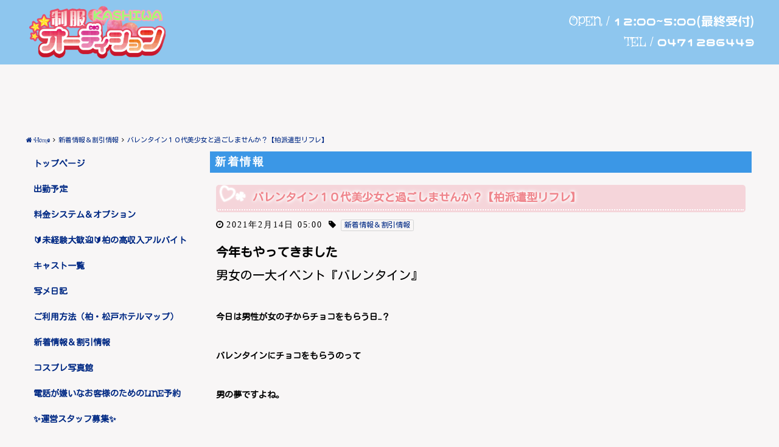

--- FILE ---
content_type: text/html; charset=UTF-8
request_url: https://jk-kashiwa.jp/2021/02/14/%E3%83%90%E3%83%AC%E3%83%B3%E3%82%BF%E3%82%A4%E3%83%B3%EF%BC%91%EF%BC%90%E4%BB%A3%E7%BE%8E%E5%B0%91%E5%A5%B3%E3%81%A8%E9%81%8E%E3%81%94%E3%81%97%E3%81%BE%E3%81%9B%E3%82%93%E3%81%8B%EF%BC%9F%E3%80%90/
body_size: 29298
content:
	<!DOCTYPE html>
<html dir="ltr" dir="ltr" lang="ja" prefix="og: https://ogp.me/ns#">
    <head>
		<!-- Global site tag (gtag.js) - Google Analytics -->
<script async src="https://www.googletagmanager.com/gtag/js?id=G-BJXTXV74WF"></script>
<script>
  window.dataLayer = window.dataLayer || [];
  function gtag(){dataLayer.push(arguments);}
  gtag('js', new Date());

  gtag('config', 'G-BJXTXV74WF');
</script>
        <meta charset="UTF-8">
		<link rel="icon" href="https://jk-kashiwa.jp/wp-content/uploads/2019/02/cropped-kashiwalogo-32x32.jpg" sizes="32x32" />
<link rel="icon" href="https://jk-kashiwa.jp/wp-content/uploads/2019/02/cropped-kashiwalogo-192x192.jpg" sizes="192x192" />
<link rel="apple-touch-icon" href="https://jk-kashiwa.jp/wp-content/uploads/2019/02/cropped-kashiwalogo-180x180.jpg" />
<meta name="msapplication-TileImage" content="https://jk-kashiwa.jp/wp-content/uploads/2019/02/cropped-kashiwalogo-270x270.jpg" />
        <meta name="viewport" content="width=device-width,initial-scale=1,user-scalable=no">
		<title>バレンタイン１０代美少女と過ごしませんか？【柏派遣型リフレ】 - 柏制服オーディション</title>

		<!-- All in One SEO 4.7.8 - aioseo.com -->
	<meta name="description" content="今年もやってきました 男女の一大イベント『バレンタイン』 今日は男性が女の子からチョコをもらう日" />
	<meta name="robots" content="max-image-preview:large" />
	<meta name="author" content="admin"/>
	<link rel="canonical" href="https://jk-kashiwa.jp/2021/02/14/%e3%83%90%e3%83%ac%e3%83%b3%e3%82%bf%e3%82%a4%e3%83%b3%ef%bc%91%ef%bc%90%e4%bb%a3%e7%be%8e%e5%b0%91%e5%a5%b3%e3%81%a8%e9%81%8e%e3%81%94%e3%81%97%e3%81%be%e3%81%9b%e3%82%93%e3%81%8b%ef%bc%9f%e3%80%90/" />
	<meta name="generator" content="All in One SEO (AIOSEO) 4.7.8" />
		<meta property="og:locale" content="ja_JP" />
		<meta property="og:site_name" content="柏制服オーディション - 柏松戸で制服JKリフレを楽しむなら、柏のリフレ、柏制服オーディションで" />
		<meta property="og:type" content="article" />
		<meta property="og:title" content="バレンタイン１０代美少女と過ごしませんか？【柏派遣型リフレ】 - 柏制服オーディション" />
		<meta property="og:description" content="今年もやってきました 男女の一大イベント『バレンタイン』 今日は男性が女の子からチョコをもらう日" />
		<meta property="og:url" content="https://jk-kashiwa.jp/2021/02/14/%e3%83%90%e3%83%ac%e3%83%b3%e3%82%bf%e3%82%a4%e3%83%b3%ef%bc%91%ef%bc%90%e4%bb%a3%e7%be%8e%e5%b0%91%e5%a5%b3%e3%81%a8%e9%81%8e%e3%81%94%e3%81%97%e3%81%be%e3%81%9b%e3%82%93%e3%81%8b%ef%bc%9f%e3%80%90/" />
		<meta property="article:published_time" content="2021-02-13T20:00:47+00:00" />
		<meta property="article:modified_time" content="2021-02-13T16:04:46+00:00" />
		<meta name="twitter:card" content="summary_large_image" />
		<meta name="twitter:title" content="バレンタイン１０代美少女と過ごしませんか？【柏派遣型リフレ】 - 柏制服オーディション" />
		<meta name="twitter:description" content="今年もやってきました 男女の一大イベント『バレンタイン』 今日は男性が女の子からチョコをもらう日" />
		<script type="application/ld+json" class="aioseo-schema">
			{"@context":"https:\/\/schema.org","@graph":[{"@type":"BlogPosting","@id":"https:\/\/jk-kashiwa.jp\/2021\/02\/14\/%e3%83%90%e3%83%ac%e3%83%b3%e3%82%bf%e3%82%a4%e3%83%b3%ef%bc%91%ef%bc%90%e4%bb%a3%e7%be%8e%e5%b0%91%e5%a5%b3%e3%81%a8%e9%81%8e%e3%81%94%e3%81%97%e3%81%be%e3%81%9b%e3%82%93%e3%81%8b%ef%bc%9f%e3%80%90\/#blogposting","name":"\u30d0\u30ec\u30f3\u30bf\u30a4\u30f3\uff11\uff10\u4ee3\u7f8e\u5c11\u5973\u3068\u904e\u3054\u3057\u307e\u305b\u3093\u304b\uff1f\u3010\u67cf\u6d3e\u9063\u578b\u30ea\u30d5\u30ec\u3011 - \u67cf\u5236\u670d\u30aa\u30fc\u30c7\u30a3\u30b7\u30e7\u30f3","headline":"\u30d0\u30ec\u30f3\u30bf\u30a4\u30f3\uff11\uff10\u4ee3\u7f8e\u5c11\u5973\u3068\u904e\u3054\u3057\u307e\u305b\u3093\u304b\uff1f\u3010\u67cf\u6d3e\u9063\u578b\u30ea\u30d5\u30ec\u3011","author":{"@id":"https:\/\/jk-kashiwa.jp\/author\/admin\/#author"},"publisher":{"@id":"https:\/\/jk-kashiwa.jp\/#organization"},"image":{"@type":"ImageObject","url":"https:\/\/jk-kashiwa.jp\/wp-content\/uploads\/2020\/12\/\u307f\u305a\u304d\u65b0.jpg","width":998,"height":1650},"datePublished":"2021-02-14T05:00:47+09:00","dateModified":"2021-02-14T01:04:46+09:00","inLanguage":"ja","mainEntityOfPage":{"@id":"https:\/\/jk-kashiwa.jp\/2021\/02\/14\/%e3%83%90%e3%83%ac%e3%83%b3%e3%82%bf%e3%82%a4%e3%83%b3%ef%bc%91%ef%bc%90%e4%bb%a3%e7%be%8e%e5%b0%91%e5%a5%b3%e3%81%a8%e9%81%8e%e3%81%94%e3%81%97%e3%81%be%e3%81%9b%e3%82%93%e3%81%8b%ef%bc%9f%e3%80%90\/#webpage"},"isPartOf":{"@id":"https:\/\/jk-kashiwa.jp\/2021\/02\/14\/%e3%83%90%e3%83%ac%e3%83%b3%e3%82%bf%e3%82%a4%e3%83%b3%ef%bc%91%ef%bc%90%e4%bb%a3%e7%be%8e%e5%b0%91%e5%a5%b3%e3%81%a8%e9%81%8e%e3%81%94%e3%81%97%e3%81%be%e3%81%9b%e3%82%93%e3%81%8b%ef%bc%9f%e3%80%90\/#webpage"},"articleSection":"\u65b0\u7740\u60c5\u5831\uff06\u5272\u5f15\u60c5\u5831"},{"@type":"BreadcrumbList","@id":"https:\/\/jk-kashiwa.jp\/2021\/02\/14\/%e3%83%90%e3%83%ac%e3%83%b3%e3%82%bf%e3%82%a4%e3%83%b3%ef%bc%91%ef%bc%90%e4%bb%a3%e7%be%8e%e5%b0%91%e5%a5%b3%e3%81%a8%e9%81%8e%e3%81%94%e3%81%97%e3%81%be%e3%81%9b%e3%82%93%e3%81%8b%ef%bc%9f%e3%80%90\/#breadcrumblist","itemListElement":[{"@type":"ListItem","@id":"https:\/\/jk-kashiwa.jp\/#listItem","position":1,"name":"\u5bb6","item":"https:\/\/jk-kashiwa.jp\/","nextItem":{"@type":"ListItem","@id":"https:\/\/jk-kashiwa.jp\/2021\/#listItem","name":"2021"}},{"@type":"ListItem","@id":"https:\/\/jk-kashiwa.jp\/2021\/#listItem","position":2,"name":"2021","item":"https:\/\/jk-kashiwa.jp\/2021\/","nextItem":{"@type":"ListItem","@id":"https:\/\/jk-kashiwa.jp\/2021\/02\/#listItem","name":"February"},"previousItem":{"@type":"ListItem","@id":"https:\/\/jk-kashiwa.jp\/#listItem","name":"\u5bb6"}},{"@type":"ListItem","@id":"https:\/\/jk-kashiwa.jp\/2021\/02\/#listItem","position":3,"name":"February","item":"https:\/\/jk-kashiwa.jp\/2021\/02\/","nextItem":{"@type":"ListItem","@id":"https:\/\/jk-kashiwa.jp\/2021\/02\/14\/#listItem","name":"14"},"previousItem":{"@type":"ListItem","@id":"https:\/\/jk-kashiwa.jp\/2021\/#listItem","name":"2021"}},{"@type":"ListItem","@id":"https:\/\/jk-kashiwa.jp\/2021\/02\/14\/#listItem","position":4,"name":"14","item":"https:\/\/jk-kashiwa.jp\/2021\/02\/14\/","nextItem":{"@type":"ListItem","@id":"https:\/\/jk-kashiwa.jp\/2021\/02\/14\/%e3%83%90%e3%83%ac%e3%83%b3%e3%82%bf%e3%82%a4%e3%83%b3%ef%bc%91%ef%bc%90%e4%bb%a3%e7%be%8e%e5%b0%91%e5%a5%b3%e3%81%a8%e9%81%8e%e3%81%94%e3%81%97%e3%81%be%e3%81%9b%e3%82%93%e3%81%8b%ef%bc%9f%e3%80%90\/#listItem","name":"\u30d0\u30ec\u30f3\u30bf\u30a4\u30f3\uff11\uff10\u4ee3\u7f8e\u5c11\u5973\u3068\u904e\u3054\u3057\u307e\u305b\u3093\u304b\uff1f\u3010\u67cf\u6d3e\u9063\u578b\u30ea\u30d5\u30ec\u3011"},"previousItem":{"@type":"ListItem","@id":"https:\/\/jk-kashiwa.jp\/2021\/02\/#listItem","name":"February"}},{"@type":"ListItem","@id":"https:\/\/jk-kashiwa.jp\/2021\/02\/14\/%e3%83%90%e3%83%ac%e3%83%b3%e3%82%bf%e3%82%a4%e3%83%b3%ef%bc%91%ef%bc%90%e4%bb%a3%e7%be%8e%e5%b0%91%e5%a5%b3%e3%81%a8%e9%81%8e%e3%81%94%e3%81%97%e3%81%be%e3%81%9b%e3%82%93%e3%81%8b%ef%bc%9f%e3%80%90\/#listItem","position":5,"name":"\u30d0\u30ec\u30f3\u30bf\u30a4\u30f3\uff11\uff10\u4ee3\u7f8e\u5c11\u5973\u3068\u904e\u3054\u3057\u307e\u305b\u3093\u304b\uff1f\u3010\u67cf\u6d3e\u9063\u578b\u30ea\u30d5\u30ec\u3011","previousItem":{"@type":"ListItem","@id":"https:\/\/jk-kashiwa.jp\/2021\/02\/14\/#listItem","name":"14"}}]},{"@type":"Organization","@id":"https:\/\/jk-kashiwa.jp\/#organization","name":"\u67cf\u5236\u670d\u30aa\u30fc\u30c7\u30a3\u30b7\u30e7\u30f3","description":"\u67cf\u677e\u6238\u3067\u5236\u670dJK\u30ea\u30d5\u30ec\u3092\u697d\u3057\u3080\u306a\u3089\u3001\u67cf\u306e\u30ea\u30d5\u30ec\u3001\u67cf\u5236\u670d\u30aa\u30fc\u30c7\u30a3\u30b7\u30e7\u30f3\u3067","url":"https:\/\/jk-kashiwa.jp\/"},{"@type":"Person","@id":"https:\/\/jk-kashiwa.jp\/author\/admin\/#author","url":"https:\/\/jk-kashiwa.jp\/author\/admin\/","name":"admin","image":{"@type":"ImageObject","@id":"https:\/\/jk-kashiwa.jp\/2021\/02\/14\/%e3%83%90%e3%83%ac%e3%83%b3%e3%82%bf%e3%82%a4%e3%83%b3%ef%bc%91%ef%bc%90%e4%bb%a3%e7%be%8e%e5%b0%91%e5%a5%b3%e3%81%a8%e9%81%8e%e3%81%94%e3%81%97%e3%81%be%e3%81%9b%e3%82%93%e3%81%8b%ef%bc%9f%e3%80%90\/#authorImage","url":"https:\/\/secure.gravatar.com\/avatar\/dffcf741c1a8285c82ff281fabb15691?s=96&d=mm&r=g","width":96,"height":96,"caption":"admin"}},{"@type":"WebPage","@id":"https:\/\/jk-kashiwa.jp\/2021\/02\/14\/%e3%83%90%e3%83%ac%e3%83%b3%e3%82%bf%e3%82%a4%e3%83%b3%ef%bc%91%ef%bc%90%e4%bb%a3%e7%be%8e%e5%b0%91%e5%a5%b3%e3%81%a8%e9%81%8e%e3%81%94%e3%81%97%e3%81%be%e3%81%9b%e3%82%93%e3%81%8b%ef%bc%9f%e3%80%90\/#webpage","url":"https:\/\/jk-kashiwa.jp\/2021\/02\/14\/%e3%83%90%e3%83%ac%e3%83%b3%e3%82%bf%e3%82%a4%e3%83%b3%ef%bc%91%ef%bc%90%e4%bb%a3%e7%be%8e%e5%b0%91%e5%a5%b3%e3%81%a8%e9%81%8e%e3%81%94%e3%81%97%e3%81%be%e3%81%9b%e3%82%93%e3%81%8b%ef%bc%9f%e3%80%90\/","name":"\u30d0\u30ec\u30f3\u30bf\u30a4\u30f3\uff11\uff10\u4ee3\u7f8e\u5c11\u5973\u3068\u904e\u3054\u3057\u307e\u305b\u3093\u304b\uff1f\u3010\u67cf\u6d3e\u9063\u578b\u30ea\u30d5\u30ec\u3011 - \u67cf\u5236\u670d\u30aa\u30fc\u30c7\u30a3\u30b7\u30e7\u30f3","description":"\u4eca\u5e74\u3082\u3084\u3063\u3066\u304d\u307e\u3057\u305f \u7537\u5973\u306e\u4e00\u5927\u30a4\u30d9\u30f3\u30c8\u300e\u30d0\u30ec\u30f3\u30bf\u30a4\u30f3\u300f \u4eca\u65e5\u306f\u7537\u6027\u304c\u5973\u306e\u5b50\u304b\u3089\u30c1\u30e7\u30b3\u3092\u3082\u3089\u3046\u65e5","inLanguage":"ja","isPartOf":{"@id":"https:\/\/jk-kashiwa.jp\/#website"},"breadcrumb":{"@id":"https:\/\/jk-kashiwa.jp\/2021\/02\/14\/%e3%83%90%e3%83%ac%e3%83%b3%e3%82%bf%e3%82%a4%e3%83%b3%ef%bc%91%ef%bc%90%e4%bb%a3%e7%be%8e%e5%b0%91%e5%a5%b3%e3%81%a8%e9%81%8e%e3%81%94%e3%81%97%e3%81%be%e3%81%9b%e3%82%93%e3%81%8b%ef%bc%9f%e3%80%90\/#breadcrumblist"},"author":{"@id":"https:\/\/jk-kashiwa.jp\/author\/admin\/#author"},"creator":{"@id":"https:\/\/jk-kashiwa.jp\/author\/admin\/#author"},"image":{"@type":"ImageObject","url":"https:\/\/jk-kashiwa.jp\/wp-content\/uploads\/2020\/12\/\u307f\u305a\u304d\u65b0.jpg","@id":"https:\/\/jk-kashiwa.jp\/2021\/02\/14\/%e3%83%90%e3%83%ac%e3%83%b3%e3%82%bf%e3%82%a4%e3%83%b3%ef%bc%91%ef%bc%90%e4%bb%a3%e7%be%8e%e5%b0%91%e5%a5%b3%e3%81%a8%e9%81%8e%e3%81%94%e3%81%97%e3%81%be%e3%81%9b%e3%82%93%e3%81%8b%ef%bc%9f%e3%80%90\/#mainImage","width":998,"height":1650},"primaryImageOfPage":{"@id":"https:\/\/jk-kashiwa.jp\/2021\/02\/14\/%e3%83%90%e3%83%ac%e3%83%b3%e3%82%bf%e3%82%a4%e3%83%b3%ef%bc%91%ef%bc%90%e4%bb%a3%e7%be%8e%e5%b0%91%e5%a5%b3%e3%81%a8%e9%81%8e%e3%81%94%e3%81%97%e3%81%be%e3%81%9b%e3%82%93%e3%81%8b%ef%bc%9f%e3%80%90\/#mainImage"},"datePublished":"2021-02-14T05:00:47+09:00","dateModified":"2021-02-14T01:04:46+09:00"},{"@type":"WebSite","@id":"https:\/\/jk-kashiwa.jp\/#website","url":"https:\/\/jk-kashiwa.jp\/","name":"\u67cf\u5236\u670d\u30aa\u30fc\u30c7\u30a3\u30b7\u30e7\u30f3","description":"\u67cf\u677e\u6238\u3067\u5236\u670dJK\u30ea\u30d5\u30ec\u3092\u697d\u3057\u3080\u306a\u3089\u3001\u67cf\u306e\u30ea\u30d5\u30ec\u3001\u67cf\u5236\u670d\u30aa\u30fc\u30c7\u30a3\u30b7\u30e7\u30f3\u3067","inLanguage":"ja","publisher":{"@id":"https:\/\/jk-kashiwa.jp\/#organization"}}]}
		</script>
		<!-- All in One SEO -->

<link rel='dns-prefetch' href='//s.w.org' />
<link rel="alternate" type="application/rss+xml" title="柏制服オーディション &raquo; バレンタイン１０代美少女と過ごしませんか？【柏派遣型リフレ】 のコメントのフィード" href="https://jk-kashiwa.jp/2021/02/14/%e3%83%90%e3%83%ac%e3%83%b3%e3%82%bf%e3%82%a4%e3%83%b3%ef%bc%91%ef%bc%90%e4%bb%a3%e7%be%8e%e5%b0%91%e5%a5%b3%e3%81%a8%e9%81%8e%e3%81%94%e3%81%97%e3%81%be%e3%81%9b%e3%82%93%e3%81%8b%ef%bc%9f%e3%80%90/feed/" />
		<!-- This site uses the Google Analytics by ExactMetrics plugin v8.3.2 - Using Analytics tracking - https://www.exactmetrics.com/ -->
							<script src="//www.googletagmanager.com/gtag/js?id=G-YFXHW6EQ9V"  data-cfasync="false" data-wpfc-render="false" type="text/javascript" async></script>
			<script data-cfasync="false" data-wpfc-render="false" type="text/javascript">
				var em_version = '8.3.2';
				var em_track_user = true;
				var em_no_track_reason = '';
								var ExactMetricsDefaultLocations = {"page_location":"https:\/\/jk-kashiwa.jp\/2021\/02\/14\/%E3%83%90%E3%83%AC%E3%83%B3%E3%82%BF%E3%82%A4%E3%83%B3%EF%BC%91%EF%BC%90%E4%BB%A3%E7%BE%8E%E5%B0%91%E5%A5%B3%E3%81%A8%E9%81%8E%E3%81%94%E3%81%97%E3%81%BE%E3%81%9B%E3%82%93%E3%81%8B%EF%BC%9F%E3%80%90\/"};
				if ( typeof ExactMetricsPrivacyGuardFilter === 'function' ) {
					var ExactMetricsLocations = (typeof ExactMetricsExcludeQuery === 'object') ? ExactMetricsPrivacyGuardFilter( ExactMetricsExcludeQuery ) : ExactMetricsPrivacyGuardFilter( ExactMetricsDefaultLocations );
				} else {
					var ExactMetricsLocations = (typeof ExactMetricsExcludeQuery === 'object') ? ExactMetricsExcludeQuery : ExactMetricsDefaultLocations;
				}

								var disableStrs = [
										'ga-disable-G-YFXHW6EQ9V',
									];

				/* Function to detect opted out users */
				function __gtagTrackerIsOptedOut() {
					for (var index = 0; index < disableStrs.length; index++) {
						if (document.cookie.indexOf(disableStrs[index] + '=true') > -1) {
							return true;
						}
					}

					return false;
				}

				/* Disable tracking if the opt-out cookie exists. */
				if (__gtagTrackerIsOptedOut()) {
					for (var index = 0; index < disableStrs.length; index++) {
						window[disableStrs[index]] = true;
					}
				}

				/* Opt-out function */
				function __gtagTrackerOptout() {
					for (var index = 0; index < disableStrs.length; index++) {
						document.cookie = disableStrs[index] + '=true; expires=Thu, 31 Dec 2099 23:59:59 UTC; path=/';
						window[disableStrs[index]] = true;
					}
				}

				if ('undefined' === typeof gaOptout) {
					function gaOptout() {
						__gtagTrackerOptout();
					}
				}
								window.dataLayer = window.dataLayer || [];

				window.ExactMetricsDualTracker = {
					helpers: {},
					trackers: {},
				};
				if (em_track_user) {
					function __gtagDataLayer() {
						dataLayer.push(arguments);
					}

					function __gtagTracker(type, name, parameters) {
						if (!parameters) {
							parameters = {};
						}

						if (parameters.send_to) {
							__gtagDataLayer.apply(null, arguments);
							return;
						}

						if (type === 'event') {
														parameters.send_to = exactmetrics_frontend.v4_id;
							var hookName = name;
							if (typeof parameters['event_category'] !== 'undefined') {
								hookName = parameters['event_category'] + ':' + name;
							}

							if (typeof ExactMetricsDualTracker.trackers[hookName] !== 'undefined') {
								ExactMetricsDualTracker.trackers[hookName](parameters);
							} else {
								__gtagDataLayer('event', name, parameters);
							}
							
						} else {
							__gtagDataLayer.apply(null, arguments);
						}
					}

					__gtagTracker('js', new Date());
					__gtagTracker('set', {
						'developer_id.dNDMyYj': true,
											});
					if ( ExactMetricsLocations.page_location ) {
						__gtagTracker('set', ExactMetricsLocations);
					}
										__gtagTracker('config', 'G-YFXHW6EQ9V', {"forceSSL":"true"} );
															window.gtag = __gtagTracker;										(function () {
						/* https://developers.google.com/analytics/devguides/collection/analyticsjs/ */
						/* ga and __gaTracker compatibility shim. */
						var noopfn = function () {
							return null;
						};
						var newtracker = function () {
							return new Tracker();
						};
						var Tracker = function () {
							return null;
						};
						var p = Tracker.prototype;
						p.get = noopfn;
						p.set = noopfn;
						p.send = function () {
							var args = Array.prototype.slice.call(arguments);
							args.unshift('send');
							__gaTracker.apply(null, args);
						};
						var __gaTracker = function () {
							var len = arguments.length;
							if (len === 0) {
								return;
							}
							var f = arguments[len - 1];
							if (typeof f !== 'object' || f === null || typeof f.hitCallback !== 'function') {
								if ('send' === arguments[0]) {
									var hitConverted, hitObject = false, action;
									if ('event' === arguments[1]) {
										if ('undefined' !== typeof arguments[3]) {
											hitObject = {
												'eventAction': arguments[3],
												'eventCategory': arguments[2],
												'eventLabel': arguments[4],
												'value': arguments[5] ? arguments[5] : 1,
											}
										}
									}
									if ('pageview' === arguments[1]) {
										if ('undefined' !== typeof arguments[2]) {
											hitObject = {
												'eventAction': 'page_view',
												'page_path': arguments[2],
											}
										}
									}
									if (typeof arguments[2] === 'object') {
										hitObject = arguments[2];
									}
									if (typeof arguments[5] === 'object') {
										Object.assign(hitObject, arguments[5]);
									}
									if ('undefined' !== typeof arguments[1].hitType) {
										hitObject = arguments[1];
										if ('pageview' === hitObject.hitType) {
											hitObject.eventAction = 'page_view';
										}
									}
									if (hitObject) {
										action = 'timing' === arguments[1].hitType ? 'timing_complete' : hitObject.eventAction;
										hitConverted = mapArgs(hitObject);
										__gtagTracker('event', action, hitConverted);
									}
								}
								return;
							}

							function mapArgs(args) {
								var arg, hit = {};
								var gaMap = {
									'eventCategory': 'event_category',
									'eventAction': 'event_action',
									'eventLabel': 'event_label',
									'eventValue': 'event_value',
									'nonInteraction': 'non_interaction',
									'timingCategory': 'event_category',
									'timingVar': 'name',
									'timingValue': 'value',
									'timingLabel': 'event_label',
									'page': 'page_path',
									'location': 'page_location',
									'title': 'page_title',
									'referrer' : 'page_referrer',
								};
								for (arg in args) {
																		if (!(!args.hasOwnProperty(arg) || !gaMap.hasOwnProperty(arg))) {
										hit[gaMap[arg]] = args[arg];
									} else {
										hit[arg] = args[arg];
									}
								}
								return hit;
							}

							try {
								f.hitCallback();
							} catch (ex) {
							}
						};
						__gaTracker.create = newtracker;
						__gaTracker.getByName = newtracker;
						__gaTracker.getAll = function () {
							return [];
						};
						__gaTracker.remove = noopfn;
						__gaTracker.loaded = true;
						window['__gaTracker'] = __gaTracker;
					})();
									} else {
										console.log("");
					(function () {
						function __gtagTracker() {
							return null;
						}

						window['__gtagTracker'] = __gtagTracker;
						window['gtag'] = __gtagTracker;
					})();
									}
			</script>
				<!-- / Google Analytics by ExactMetrics -->
				<script type="text/javascript">
			window._wpemojiSettings = {"baseUrl":"https:\/\/s.w.org\/images\/core\/emoji\/13.1.0\/72x72\/","ext":".png","svgUrl":"https:\/\/s.w.org\/images\/core\/emoji\/13.1.0\/svg\/","svgExt":".svg","source":{"concatemoji":"https:\/\/jk-kashiwa.jp\/wp-includes\/js\/wp-emoji-release.min.js?ver=5.8.12"}};
			!function(e,a,t){var n,r,o,i=a.createElement("canvas"),p=i.getContext&&i.getContext("2d");function s(e,t){var a=String.fromCharCode;p.clearRect(0,0,i.width,i.height),p.fillText(a.apply(this,e),0,0);e=i.toDataURL();return p.clearRect(0,0,i.width,i.height),p.fillText(a.apply(this,t),0,0),e===i.toDataURL()}function c(e){var t=a.createElement("script");t.src=e,t.defer=t.type="text/javascript",a.getElementsByTagName("head")[0].appendChild(t)}for(o=Array("flag","emoji"),t.supports={everything:!0,everythingExceptFlag:!0},r=0;r<o.length;r++)t.supports[o[r]]=function(e){if(!p||!p.fillText)return!1;switch(p.textBaseline="top",p.font="600 32px Arial",e){case"flag":return s([127987,65039,8205,9895,65039],[127987,65039,8203,9895,65039])?!1:!s([55356,56826,55356,56819],[55356,56826,8203,55356,56819])&&!s([55356,57332,56128,56423,56128,56418,56128,56421,56128,56430,56128,56423,56128,56447],[55356,57332,8203,56128,56423,8203,56128,56418,8203,56128,56421,8203,56128,56430,8203,56128,56423,8203,56128,56447]);case"emoji":return!s([10084,65039,8205,55357,56613],[10084,65039,8203,55357,56613])}return!1}(o[r]),t.supports.everything=t.supports.everything&&t.supports[o[r]],"flag"!==o[r]&&(t.supports.everythingExceptFlag=t.supports.everythingExceptFlag&&t.supports[o[r]]);t.supports.everythingExceptFlag=t.supports.everythingExceptFlag&&!t.supports.flag,t.DOMReady=!1,t.readyCallback=function(){t.DOMReady=!0},t.supports.everything||(n=function(){t.readyCallback()},a.addEventListener?(a.addEventListener("DOMContentLoaded",n,!1),e.addEventListener("load",n,!1)):(e.attachEvent("onload",n),a.attachEvent("onreadystatechange",function(){"complete"===a.readyState&&t.readyCallback()})),(n=t.source||{}).concatemoji?c(n.concatemoji):n.wpemoji&&n.twemoji&&(c(n.twemoji),c(n.wpemoji)))}(window,document,window._wpemojiSettings);
		</script>
		<style type="text/css">
img.wp-smiley,
img.emoji {
	display: inline !important;
	border: none !important;
	box-shadow: none !important;
	height: 1em !important;
	width: 1em !important;
	margin: 0 .07em !important;
	vertical-align: -0.1em !important;
	background: none !important;
	padding: 0 !important;
}
</style>
	<link rel='stylesheet' id='wp-block-library-css'  href='https://jk-kashiwa.jp/wp-includes/css/dist/block-library/style.min.css?ver=5.8.12' type='text/css' media='all' />
<style id='wp-block-library-inline-css' type='text/css'>
.has-text-align-justify{text-align:justify;}
</style>
<link rel='stylesheet' id='contact-form-7-css'  href='https://jk-kashiwa.jp/wp-content/plugins/contact-form-7/includes/css/styles.css?ver=5.3.2' type='text/css' media='all' />
<link rel='stylesheet' id='wp-postratings-css'  href='https://jk-kashiwa.jp/wp-content/plugins/wp-postratings/css/postratings-css.css?ver=1.91.2' type='text/css' media='all' />
<link rel='stylesheet' id='wpt-twitter-feed-css'  href='https://jk-kashiwa.jp/wp-content/plugins/wp-to-twitter/css/twitter-feed.css?ver=5.8.12' type='text/css' media='all' />
<link rel='stylesheet' id='cp5c3000-style-css'  href='https://jk-kashiwa.jp/wp-content/themes/cp5-t003-PRECIOUS/style.css?ver=1.0.0' type='text/css' media='all' />
<link rel='stylesheet' id='font-awesome-css'  href='https://jk-kashiwa.jp/wp-content/themes/cp5-t003-PRECIOUS/assets/css/font-awesome/font-awesome.min.css?ver=5.8.12' type='text/css' media='all' />
<link rel='stylesheet' id='taxopress-frontend-css-css'  href='https://jk-kashiwa.jp/wp-content/plugins/simple-tags/assets/frontend/css/frontend.css?ver=3.28.1' type='text/css' media='all' />
<link rel='stylesheet' id='malihu-custom-scrollbar-css'  href='https://jk-kashiwa.jp/wp-content/plugins/castpro5.1/assets/css/jquery.mCustomScrollbar.min.css?ver=3.1.5' type='text/css' media='all' />
<link rel='stylesheet' id='owlcarousel-css'  href='https://jk-kashiwa.jp/wp-content/plugins/castpro5.1/assets/css/owlcarousel/owl.carousel.min.css?ver=2.2.1' type='text/css' media='all' />
<link rel='stylesheet' id='owlc-theme-default-css'  href='https://jk-kashiwa.jp/wp-content/plugins/castpro5.1/assets/css/owlcarousel/owl.theme.default.min.css?ver=2.2.1' type='text/css' media='all' />
<link rel='stylesheet' id='video-js-css'  href='https://jk-kashiwa.jp/wp-content/plugins/video-embed-thumbnail-generator/video-js/video-js.min.css?ver=8.16.1' type='text/css' media='all' />
<link rel='stylesheet' id='video-js-kg-skin-css'  href='https://jk-kashiwa.jp/wp-content/plugins/video-embed-thumbnail-generator/video-js/kg-video-js-skin.css?ver=4.10.3' type='text/css' media='all' />
<link rel='stylesheet' id='kgvid_video_styles-css'  href='https://jk-kashiwa.jp/wp-content/plugins/video-embed-thumbnail-generator/src/public/css/videopack-styles.css?ver=4.10.3' type='text/css' media='all' />
<link rel='stylesheet' id='swiper-css'  href='https://jk-kashiwa.jp/wp-content/plugins/castpro5.1/assets/css/swiper.min.css?ver=3.4.2' type='text/css' media='all' />
<link rel='stylesheet' id='kirki-styles-cp5c3000-css'  href='https://jk-kashiwa.jp/wp-content/themes/cp5-t003-PRECIOUS/admin/kirki/assets/css/kirki-styles.css?ver=3.0.16' type='text/css' media='all' />
<style id='kirki-styles-cp5c3000-inline-css' type='text/css'>
#header{background-color:rgba(25,144,229,0.47);color:#ffffff;}.main-navigation .menu-item-has-children > .sub-menu{background-color:rgba(25,144,229,0.47);}#header a{color:#ffffff;}#header #header-menu ul.menu > li a{color:#ffffff;}#header a:hover{color:#666666;}#header-menu ul.menu > li a:hover{color:#666666;}#header-global-menu a::before{background-color:#131313;}#drawer-menu{background-color:rgba(19,118,225,0.86);color:#ffffff;}.drawer-hamburger{background-color:rgba(19,118,225,0.86);}.drawer-hamburger-icon, .drawer-hamburger-icon::before, .drawer-hamburger-icon::after{background-color:#ffffff;}#drawer-menu .drawer-menu a{color:#ffffff;}#drawer-menu .drawer-menu a:hover{color:#666666;}body{background-color:#f8f6f6;color:#000000;font-size:1.4rem;line-height:1.6;}.cast-frame a .cast-size, .cast-frame a .cast-icon, .cast-frame a .cast-schedule-time, .cast-frame a .cast-state-messege{color:#000000;}#content-block .news-lists-frame a .posted-on{color:#000000;}a{color:#002984;transition-duration:0.4s;}a:hover{color:#3f51b5;}#enter{background-color:rgba(255,255,255,0.85);background-repeat:no-repeat;background-position:center center;color:#000000;-webkit-background-size:cover;-moz-background-size:cover;-ms-background-size:cover;-o-background-size:cover;background-size:cover;}#footer{color:#1A1A1A;} #footer #footer-wrap .widget.widget_cp5_news .news-date, #footer #footer-wrap .widget.widget_cp5_news .news-content {color:#1A1A1A;}#footer .widget .widget-title .title-name{color:#FFFFFF;}#footer a{color:#002984;}#footer a:hover{color:#3f51b5;}#main-content .page-title{background-color:#3b97e6;text-align:left;padding:0px;}#main-content .widget-title{background-color:#3b97e6;}#main-content .profile-title{background-color:#3b97e6;text-align:left;padding:0px;}#main-content .page-title .title-name{color:#ffffff;font-size:1.8rem;font-weight:bold;display:inline-block;text-indent:3px;border-color:#67d4cb;border-style:solid;border-width:0px;padding:5px;}#main-content .widget-title .title-name{color:#ffffff;}#main-content .profile-title .title-name{color:#ffffff;font-weight:bold;display:inline-block;text-indent:3px;border-color:#67d4cb;border-style:solid;border-width:0px;padding:5px;} #main-content .widget-title .title-name{font-size:1.8rem;font-weight:bold;display:inline-block;text-indent:3px;border-color:#67d4cb;border-style:solid;border-width:0px;padding:5px;} #main-content .widget-title{text-align:left;padding:0px;}.cat-label{border-color:#d4d4d4;}thead, tbody, tfoot,th,td{border-color:#d4d4d4;}.news-lists-frame li{border-color:#d4d4d4;}#cast-sort-lists li a{border-color:#d4d4d4;}.cat-lists-frame,.cast-lists-frame li,,#cast-sort-lists li a, #cast-sort-lists li a{border-color:#d4d4d4;}.profile-weekly-schedule-list, .weekly-schedule-list,.profile-weekly-schedule-list li, .weekly-schedule-list li,.profile-weekly-schedule-list li .weekly-date.head, .weekly-schedule-list li .weekly-date.head{border-color:#d4d4d4;}#schedule-datepanel,#schedule-datepanel li a,#schedule-datepanel li a.active, #schedule-datepanel li a:hover{border-color:#d4d4d4;}.cd-pagination a{border-color:#d4d4d4;}#footer .widget_nav_menu li{border-color:#d4d4d4;}.button{background-color:#000000;color:#CCC;border-width:1px;border-style:solid;border-color:#CCC;-webkit-border-radius:0px;-moz-border-radius:0px;border-radius:0px;}.page-numbers.current{background-color:#000000;}
</style>
<link rel='stylesheet' id='jetpack_css-css'  href='https://jk-kashiwa.jp/wp-content/plugins/jetpack/css/jetpack.css?ver=9.4.4' type='text/css' media='all' />
<script type='text/javascript' src='https://jk-kashiwa.jp/wp-content/plugins/google-analytics-dashboard-for-wp/assets/js/frontend-gtag.min.js?ver=8.3.2' id='exactmetrics-frontend-script-js'></script>
<script data-cfasync="false" data-wpfc-render="false" type="text/javascript" id='exactmetrics-frontend-script-js-extra'>/* <![CDATA[ */
var exactmetrics_frontend = {"js_events_tracking":"true","download_extensions":"zip,mp3,mpeg,pdf,docx,pptx,xlsx,rar","inbound_paths":"[{\"path\":\"\\\/go\\\/\",\"label\":\"affiliate\"},{\"path\":\"\\\/recommend\\\/\",\"label\":\"affiliate\"}]","home_url":"https:\/\/jk-kashiwa.jp","hash_tracking":"false","v4_id":"G-YFXHW6EQ9V"};/* ]]> */
</script>
<script type='text/javascript' src='//ajax.googleapis.com/ajax/libs/jquery/2.2.4/jquery.min.js' id='jquery-js'></script>
<script type='text/javascript' src='https://jk-kashiwa.jp/wp-content/themes/cp5-t003-PRECIOUS/assets/js/modernizr-custom.min.js?ver=3.3.1' id='modernizr-custom-js'></script>
<script type='text/javascript' src='https://jk-kashiwa.jp/wp-content/themes/cp5-t003-PRECIOUS/assets/js/jquery.easings.min.js?ver=1.9.2' id='jquery-easings-js'></script>
<script type='text/javascript' src='https://jk-kashiwa.jp/wp-content/themes/cp5-t003-PRECIOUS/assets/js/lazysizes.min.js?ver=3.0.0' id='lazysizes-js'></script>
<script type='text/javascript' src='https://jk-kashiwa.jp/wp-content/themes/cp5-t003-PRECIOUS/assets/js/ls.bgset.min.js?ver=3.0.0' id='ls.bgset-js'></script>
<script type='text/javascript' src='https://jk-kashiwa.jp/wp-content/themes/cp5-t003-PRECIOUS/assets/js/ls.aspectratio.min.js?ver=3.0.0' id='ls.aspectratio-js'></script>
<script type='text/javascript' src='https://jk-kashiwa.jp/wp-content/themes/cp5-t003-PRECIOUS/assets/js/machihime_list.min.js?ver=1.0' id='machihime-js'></script>
<script type='text/javascript' src='https://jk-kashiwa.jp/wp-content/themes/cp5-t003-PRECIOUS/assets/js/jquery.cookie.min.js?ver=1.4.1' id='cookie-js'></script>
<script type='text/javascript' src='https://jk-kashiwa.jp/wp-content/themes/cp5-t003-PRECIOUS/assets/js/jquery.matchHeight.min.js?ver=0.7.2' id='matchHeight-js'></script>
<script type='text/javascript' src='https://jk-kashiwa.jp/wp-content/themes/cp5-t003-PRECIOUS/assets/js/scripts.js?ver=1.0.0' id='custom-scripts-js'></script>
<script type='text/javascript' src='https://jk-kashiwa.jp/wp-content/themes/cp5-t003-PRECIOUS/assets/js/wow.min.js?ver=3.0.0' id='wow-scripts-js'></script>
<!--[if lt IE 9]>
<script type='text/javascript' src='https://jk-kashiwa.jp/wp-content/themes/cp5-t003-PRECIOUS/assets/js/html5shiv.min.js?ver=3.7.3' id='html5shiv-js'></script>
<![endif]-->
<script type='text/javascript' src='https://jk-kashiwa.jp/wp-content/plugins/simple-tags/assets/frontend/js/frontend.js?ver=3.28.1' id='taxopress-frontend-js-js'></script>
<link rel="https://api.w.org/" href="https://jk-kashiwa.jp/wp-json/" /><link rel="alternate" type="application/json" href="https://jk-kashiwa.jp/wp-json/wp/v2/posts/8963" /><link rel="EditURI" type="application/rsd+xml" title="RSD" href="https://jk-kashiwa.jp/xmlrpc.php?rsd" />
<link rel="wlwmanifest" type="application/wlwmanifest+xml" href="https://jk-kashiwa.jp/wp-includes/wlwmanifest.xml" /> 
<meta name="generator" content="WordPress 5.8.12" />
<link rel='shortlink' href='https://jk-kashiwa.jp/?p=8963' />
<link rel="alternate" type="application/json+oembed" href="https://jk-kashiwa.jp/wp-json/oembed/1.0/embed?url=https%3A%2F%2Fjk-kashiwa.jp%2F2021%2F02%2F14%2F%25e3%2583%2590%25e3%2583%25ac%25e3%2583%25b3%25e3%2582%25bf%25e3%2582%25a4%25e3%2583%25b3%25ef%25bc%2591%25ef%25bc%2590%25e4%25bb%25a3%25e7%25be%258e%25e5%25b0%2591%25e5%25a5%25b3%25e3%2581%25a8%25e9%2581%258e%25e3%2581%2594%25e3%2581%2597%25e3%2581%25be%25e3%2581%259b%25e3%2582%2593%25e3%2581%258b%25ef%25bc%259f%25e3%2580%2590%2F" />
<link rel="alternate" type="text/xml+oembed" href="https://jk-kashiwa.jp/wp-json/oembed/1.0/embed?url=https%3A%2F%2Fjk-kashiwa.jp%2F2021%2F02%2F14%2F%25e3%2583%2590%25e3%2583%25ac%25e3%2583%25b3%25e3%2582%25bf%25e3%2582%25a4%25e3%2583%25b3%25ef%25bc%2591%25ef%25bc%2590%25e4%25bb%25a3%25e7%25be%258e%25e5%25b0%2591%25e5%25a5%25b3%25e3%2581%25a8%25e9%2581%258e%25e3%2581%2594%25e3%2581%2597%25e3%2581%25be%25e3%2581%259b%25e3%2582%2593%25e3%2581%258b%25ef%25bc%259f%25e3%2580%2590%2F&#038;format=xml" />
<style type='text/css'>img#wpstats{display:none}</style><link rel="icon" href="https://jk-kashiwa.jp/wp-content/uploads/2019/02/cropped-kashiwalogo-32x32.jpg" sizes="32x32" />
<link rel="icon" href="https://jk-kashiwa.jp/wp-content/uploads/2019/02/cropped-kashiwalogo-192x192.jpg" sizes="192x192" />
<link rel="apple-touch-icon" href="https://jk-kashiwa.jp/wp-content/uploads/2019/02/cropped-kashiwalogo-180x180.jpg" />
<meta name="msapplication-TileImage" content="https://jk-kashiwa.jp/wp-content/uploads/2019/02/cropped-kashiwalogo-270x270.jpg" />
		<style type="text/css" id="wp-custom-css">
			@import url('https://fonts.googleapis.com/earlyaccess/nicomoji.css');

@import url('https://fonts.googleapis.com/css2?family=M+PLUS+Rounded+1c:wght@700&display=swap');

@import url('https://fonts.googleapis.com/css2?family=Kosugi+Maru&display=swap');

@import url('https://fonts.googleapis.com/css2?family=Griffy&display=swap');

* {
	font-family:'Griffy',  'Kosugi Maru', sans-serif;
}

.info-label{
font-family: 'Griffy', 'Nico Moji', 'M PLUS Rounded 1c', sans-serif;
}

.num{
font-family: 'Nico Moji', 'M PLUS Rounded 1c', sans-serif;
}

dt {
	font-family:'M PLUS Rounded 1c', sans-serif;
	background-color:rgba(224,193,255,0.5);
}

dd {
	font-family: 'Kosugi Maru', sans-serif;
}

.title-name {
font-family:'Griffy', 'M PLUS Rounded 1c', sans-serif;
}

.news-title{
	font-family:'Griffy', 'M PLUS Rounded 1c', sans-serif;
}

p{
font-family:'Griffy',  'Kosugi Maru', sans-serif;
}

.shop-info{
	font-family: 'Nico Moji', 'M PLUS Rounded 1c', sans-serif;
	font-size: 25px;
}

.tel{
	font-family: 'Nico Moji', 'M PLUS Rounded 1c', sans-serif;
}

.pt-cv-thumbnail {
    width: 100%;
}
.cast-schedule-comment>p:before {
    content: "♥";
    font-size: 20px;
		color: salmon;
}
.syamebanner {		
  display: inline-block;
  -webkit-border-radius: 8px;
  -moz-border-radius: 8px;
  border-radius: 8px;
  -webkit-box-shadow:
    0 8px 0 #1a74a1,
    0 15px 20px rgba(0,0,0,.35);
  -moz-box-shadow:
    0 8px 0 #1a74a1,
    0 15px 20px rgba(0,0,0,.35);
  box-shadow:
    0 8px 0 #1a74a1,
    0 15px 20px rgba(0,0,0,.35);
  -webkit-transition: -webkit-box-shadow .2s ease-in-out;
  -moz-transition: -moz-box-shadow .2s ease-in-out;
  -o-transition: -o-box-shadow .2s ease-in-out;
  transition: box-shadow .2s ease-in-out;
	margin: 30px auto 20px;
}

.syamebanner span {	
  display: inline-block;
  padding: 10px  20px;
  color: white;
	font-size: 2.0em;
  font-family: 'Mystery Quest', cursive; 
  line-height: 1;
  text-shadow: 0 -1px 1px rgba(19,65,88,.8);
  background: #3194c6;
  background: -webkit-gradient(linear, 0% 0%, 0% 100%, from(#3194c6), to(#5bacd6));
  background: -moz-linear-gradient(#3194c6, #5bacd6);
  -webkit-border-radius: 8px;
  -moz-border-radius: 8px;
  border-radius: 8px;
  -webkit-box-shadow: inset 0 -1px 1px rgba(255,255,255,.15);
  -moz-box-shadow: inset 0 -1px 1px rgba(255,255,255,.15);
  box-shadow: inset 0 -1px 1px rgba(255,255,255,.15);
  -webkit-transition: -webkit-transform .2s ease-in-out;
  -moz-transition: -moz-transform .2s ease-in-out;
  -o-transition: -o-transform .2s ease-in-out;
  transition: transform .2s ease-in-out;
}

#reversebutton {
  position: fixed;
  bottom: 20px;
  left: 20px;
}

 

#reversebutton i {
  padding-top: 6px
}

 

#reversebutton a {
  display: block;
  z-index: 999;
  padding: 8px 0 0 8px;
  border-radius: 30px;
  width: 35px;
  height: 35px;
  background-color: #9FD6D2;
  color: #fff;
  font-weight: bold;
  text-decoration: none;
  text-align: center;
}

 

#reversebutton a:hover {
  text-decoration: none;
  opacity: 0.7;
}

.cast-state-icon, .material-scrolltop, #footer-copy {
    display: none;
}
input.mab-submit {
	  padding: 15px 40px;
  background-color: #5dca88;
  cursor: pointer;
  box-shadow: 0 7px #1a7940;
}
input.mab-submit:active{
  box-shadow: none;
  position: relative;
  top: 7px;
}

input#form1042-wysija-to:focus {
/*フォーカスした時に影をつける*/
box-shadow: 0px 5px 10px 0px rgba(0,0,0,0.4);
/*フォーカスした時に枠線を太く濃く*/
border: solid 2px #666;
/*基本のスタイル*/
display: block;
margin-bottom: 25px;
width: 300px;
height: 50px;
border-radius: 5px;
/*テキスト入力のエリアを調整*/
padding: 20px;
/* このプロパティを変更します*/
border: solid 2px #ccc;
/*このプロパティを変更します*/
box-shadow: none;
/*フォーカスしたときのトランジション設定 すべてのプロパティが0.5秒で切り替わる*/
transition: all 0.5s;
}

.pt-cv-readmore {
    font-family: 'Emilys Candy', cursive;
}

#profile-size, span.title-name, .profile-size, time {
    font-family: 'Mystery Quest', cursive;
    letter-spacing: 0.14em;
}
h1.site-description {
    display: none;
}

/*@media screen and (max-width: 782px)
body.admin-bar #header {
    padding-top: 9px;
}
@media screen and (max-width: 600px)
body.admin-bar #header.sticking {
    padding-top: 9px;
}
*/
.shop-info.open {
    font-family: 'Emilys Candy', cursive;
}
.shop-info.shop-tel {
    font-family: 'Emilys Candy', cursive;
}
.countkawaii{
	font-family: 'Mystery Quest', cursive;    
	font-weight: bold;
  font-size: 1.4em;
}
	
/* パソコンで見たときは"pc"のclassがついた画像が表示される */

.pcslider { display: block !important; }
.smartslider { display: none !important; }
/* スマートフォンで見たときは"sp"のclassがついた画像が表示される */
@media only screen and (max-width: 750px) {
.pcslider { display: none !important; }
.smartslider { display: block !important; }
}
.cast-schedule-time{
	font-family: 'Mystery Quest', cursive;
	font-size: 1.5em;
}
.cast-size{
	font-family: 'Mystery Quest', cursive;
	font-size: 1.2em;
}
.age{
	font-family: 'Mystery Quest', cursive;
	font-size:1.8em;
}
h3{
    background-color: #f5d5da;
    border-radius: 5px;
    color: #ef858c;
    padding: 10px 10px 10px 60px;
    position: relative;
    text-shadow: 0px 0px 10px #fff, 0px 0px 6px #fff, 0px 0px 4px #fff, 0 0 0.5px #fff;
    display: inline-block;
    width: 100%;
}

h3:before{
	content: '♡*';
    color: #fff;
    display: inline-block;
    font-size: 30px;
    font-weight: bold;
    margin-right: 10px;
    position: absolute;
    top: 0px;
    left: 0px;
    transform: rotate(20deg);
    -moz-transform: rotate(20deg);
    -webkit-transform: rotate(20deg);
    -o-transform: rotate(20deg);
    text-shadow: 0px 0px 3px #fff, 0px 0px 2px #fff, 0 0 0.5px #fff;
}
h3:after{
    border-bottom: 2px dotted #fff;
    content: '';
    position: absolute;
    bottom: 3px;
    left: 3px;
    right: 3px;
}


h4 {
position: relative;
background: #ffd98a;
padding: 2px 5px 2px 25px;
font-size: 20px;
color: #474747;
border-radius: 0 10px 10px 0;
}

h4:before {
font-family: FontAwesome;
content: "\f08a";
display: inline-block;
line-height: 40px;
position: absolute;
padding: 0em;
color: white;
background: #ffa337;
font-weight: normal;
width: 40px;
text-align: center;
height: 40px;
line-height: 40px;
left: -1.35em;
top: 50%;
-moz-transform: translateY(-50%);
-webkit-transform: translateY(-50%);
-ms-transform: translateY(-50%);
transform: translateY(-50%);
border: solid 3px white; 
border-radius: 50%;
}

blockquote {
	position: relative;
	color: black;
	background: #d0ecff;
	line-height: 1.4;
	padding: .25em .5em;
	margin: 2em 0 .5em;
	border-radius: 0 5px 5px 5px;
}

blockquote:after {
/*タブ*/
	position: absolute;
	font-family: FontAwesome, 'Quicksand', 'Avenir', 'Arial', sans-serif;
	content: '\f00c check';
	background: #2196F3;
	color: #fff;
	left: 0;
	bottom: 100%;
	border-radius: 5px 5px 0 0;
	padding: 3px 7px 1px;
	font-size: ９em;
	line-height: 1;
	letter-spacing: .05em;
}

.button3 {
	position: relative;
	display: inline-block;
	padding: .65em 4em;
	border: 2px solid #333;
	color: #333;
	text-decoration: none;
	text-align: center;
	-webkit-transition: .3s ease-in-out;
	transition: .3s ease-in-out;
}

.button3::after {
	position: absolute;
	top: 4px;
	left: 4px;
	z-index: -1;
	content: '';
	width: 102%;
	height: 102%;
	background-color: #fe5f95;
	-webkit-transform: rotate(1deg);
	transform: rotate(1deg);
	-webkit-transition: .3s ease-in-out;
	transition: .3s ease-in-out;
}

.button3:hover {
	color: #fff;
}

.button3:hover::after {
	top: 0;
	left: 0;
	width: 100%;
	height: 100%;
	-webkit-transform: rotate(0);
	transform: rotate(0);
}

.button2 {
	position: relative;
	display: inline-block;
	padding: .65em 4em;
	border: 2px solid #333;
	color: #333;
	text-decoration: none;
	text-align: center;
	-webkit-transition: .3s ease-in-out;
	transition: .3s ease-in-out;
}

.button2::after {
	position: absolute;
	top: 4px;
	left: 4px;
	z-index: -1;
	content: '';
	width: 102%;
	height: 102%;
	background-color: #5ae628;
	-webkit-transform: rotate(1deg);
	transform: rotate(1deg);
	-webkit-transition: .3s ease-in-out;
	transition: .3s ease-in-out;
}

.button2:hover {
	color: #fff;
}

.button2:hover::after {
	top: 0;
	left: 0;
	width: 100%;
	height: 100%;
	-webkit-transform: rotate(0);
	transform: rotate(0);
}



/* 
 * コンバージョンボタン
 */
.btn-cv {
	padding: .5em 0;
	overflow: hidden;
	position: relative;
}

.btn-cv a {
	border: solid #fff 3px;
	border-radius: 12px;
	box-shadow: 1px 1px 10px 0 #a1a1a1;
	color: #fff;
	display: block;
	font-size: 1.6em;
	font-weight: bold;
	line-height: 1.3;
	margin: 2em auto;
	padding: 1em 2em .8em;
	position: relative;
	text-align: center;
	text-decoration: none;
	-webkit-transition: .2s ease-in-out;
	transition: .2s ease-in-out;
	vertical-align: middle;
	width: 59%;
}

.btn-cv.is-fz20 a {
	font-size: 20px;
}

.btn-cv a img {
	vertical-align: middle;
}

.btn-cv a:after {
	content: ' ' !important;
}

/* ボタン内のアイコン */
.btn-cv a:before {
	content: "\f138";
	font-family: "fontawesome";
	font-weight: normal;
	font-size: 1.1em;
	margin-top: -.6em;
	position: absolute;
	right: 15px;
	top: 50%;
}

.btn-cv a:hover {
	box-shadow: 1px 1px 2px 0 #a1a1a1;
	filter: alpha(opacity=70);
	opacity: .7;
}

/* 2つ連続で並べる場合の余白 */
.btn-cv + .btn-cv a {
	margin-top: 0;
}

/* 緑ボタン */
.btn-cv a {
	background: #00a23f;
	background: -webkit-linear-gradient(#00a23f,#39900a);
	background: linear-gradient(#00a23f,#39900a);
	text-shadow: 0 0 10px rgba(255,255,255,.8), 1px 1px 1px rgba(0,0,0,1);
}

/* 赤ボタン */
.btn-cv.is-red a {
	background: #fb4e3e;
	background: -webkit-linear-gradient(#00a23f,#39900a);
	background: linear-gradient(#fb4e3e,#d64b26);
}

/* 青ボタン */
.btn-cv.is-blue a {
	background: #09c;
	background: -webkit-linear-gradient(#09c,#069);
	background: linear-gradient(#09c,#069);
}

/* 黒ボタン */
.btn-cv.is-black a {
	background: #666;
	background: -webkit-linear-gradient(#8a8a8a,#666);
	background: linear-gradient(#8a8a8a,#666);
}

/* ボタンの光沢 */
.is-reflection:after {
	-moz-animation: is-reflection 4s ease-in-out infinite;
	-moz-transform: rotate(45deg);
	-ms-animation: is-reflection 4s ease-in-out infinite;
	-ms-transform: rotate(45deg);
	-o-animation: is-reflection 4s ease-in-out infinite;
	-o-transform: rotate(45deg);
	-webkit-animation: is-reflection 4s ease-in-out infinite;
	-webkit-transform: rotate(45deg);
	animation: is-reflection 4s ease-in-out infinite;
	background-color: #fff;
	content: " ";
	height: 100%;
	left: 0;
	opacity: 0;
	position: absolute;
	top: -180px;
	transform: rotate(45deg);
	width: 30px;
}

/* アニメーションを遅延させる */
.is-reflection + .is-reflection:after {
	-webkit-animation-delay: .3s;
	animation-delay: .3s;
}

@keyframes is-reflection {
	0% {
		-webkit-transform: scale(0) rotate(45deg);
		transform: scale(0) rotate(45deg);
		opacity: 0;
	}
	
	80% {
		-webkit-transform: scale(0) rotate(45deg);
		transform: scale(0) rotate(45deg);
		opacity: .5;
	}
	
	81% {
		-webkit-transform: scale(4) rotate(45deg);
		transform: scale(4) rotate(45deg);
		opacity: 1;
	}
	
	100% {
		-webkit-transform: scale(50) rotate(45deg);
		transform: scale(50) rotate(45deg);
		opacity: 0;
	}
}

@-webkit-keyframes is-reflection {
	0% {
		-webkit-transform: scale(0) rotate(45deg);
		opacity: 0;
	}
	
	80% {
		-webkit-transform: scale(0) rotate(45deg);
		opacity: .5;
	}
	
	81% {
		-webkit-transform: scale(4) rotate(45deg);
		opacity: 1;
	}
	
	100% {
		-webkit-transform: scale(50) rotate(45deg);
		opacity: 0;
	}
}

/* CVボタン矢印揺れ */
.is-trembling a:before {
	-webkit-animation-name: is-trembling;
	-webkit-animation-duration: .8s;
	-webkit-animation-iteration-count: infinite;
	-webkit-animation-timing-function: ease;
	-moz-animation-name: is-trembling;
	-moz-animation-duration: 1s;
	-moz-animation-iteration-count: infinite;
	-moz-animation-timing-function: ease;
}

@-webkit-keyframes is-trembling {
	0% {
		-webkit-transform: translate(-3px,0);
	}
	
	100% {
		-webkit-transform: translate(0,0);
	}
}

/* ボタンをバウンドさせる */
.is-bounce {
	animation: bounce 4s infinite;
	-moz-animation: bounce 4s infinite;
	-webkit-animation: bounce 4s infinite;
	-webkit-animation-delay: 4s;
	animation-delay: 4s;
}

@-webkit-keyframes bounce {
	0%, 4%, 10%, 18%, 100% {
		-webkit-transform: translateY(0);
	}
	
	5% {
		-webkit-transform: translateY(-6px);
	}
	
	12% {
		-webkit-transform: translateY(-4px);
	}
}

@keyframes bounce {
	20%, 24%, 30%, 34%, 100% {
		-webkit-transform: translateY(0);
		transform: translateY(0);
	}
	
	25% {
		-webkit-transform: translateY(-6px);
		transform: translateY(-6px);
	}
	
	32% {
		-webkit-transform: translateY(-4px);
		transform: translateY(-4px);
	}
}

/* アニメーションを遅延させる */
.is-bounce + .is-bounce {
	-webkit-animation-delay: .5s;
	animation-delay: .5s;
}

/* ぷるるるるん！ */
.is-purun {
	-webkit-animation: is-purun 5s infinite;
	-moz-animation: is-purun 5s infinite;
	animation: is-purun 5s infinite;
}

@-webkit-keyframes is-purun {
	0% {
		-webkit-transform: scale(1.0,1.0) translate(0%,0%);
	}
	
	4% {
		-webkit-transform: scale(0.9,0.9) translate(0%,3%);
	}
	
	8% {
		-webkit-transform: scale(1.1,0.8) translate(0%,7%);
	}
	
	12% {
		-webkit-transform: scale(0.9,0.9) translate(0%,-7%);
	}
	
	18% {
		-webkit-transform: scale(1.1,0.9) translate(0%,3%);
	}
	
	25% {
		-webkit-transform: scale(1.0,1.0) translate(0%,0%);
	}
}

@keyframes is-purun {
	0% {
		transform: scale(1.0,1.0) translate(0%,0%);
	}
	
	4% {
		transform: scale(0.9,0.9) translate(0%,3%);
	}
	
	8% {
		transform: scale(1.1,0.8) translate(0%,7%);
	}
	
	12% {
		transform: scale(0.9,0.9) translate(0%,-7%);
	}
	
	18% {
		transform: scale(1.1,0.9) translate(0%,3%);
	}
	
	25% {
		transform: scale(1.0,1.0) translate(0%,0%);
	}
}

/* アニメーションを遅延させる */
.is-purun + .is-purun {
	-webkit-animation-delay: .5s;
	animation-delay: .5s;
}

/**
 * ===============================================
 * MediaQuery : スマホ対応
 * ===============================================
 */
@media only screen and (max-width: 767px) {
	/* コンバージョンボタン */
	.btn-cv a {
		font-size: 1.3em;
		margin: 0 auto 1em;
		width: 94%;
	}
}
hr.style15 {
	border-top: 4px double #8c8b8b;
	text-align: center;
}
hr.style15:after {
	content: '\002665';
	display: inline-block;
	position: relative;
	top: -15px;
	padding: 0 10px;
	background: #f0f0f0;
	color: #8c8b8b;
	font-size: 18px;
}
.square_btn {
    position: relative;
    display: inline-block;
    font-weight: bold;
    padding: 0.25em 0.5em;
    text-decoration: none;
    color: #FFF;
    background: #00bcd4;
    transition: .4s;
  }

.square_btn:hover {
    background: #1ec7bb;
}

/* パソコンで見たときは"pc"のclassがついた画像が表示される */
.pcslider { display: block !important; }
.smartslider { display: none !important; }
/* スマートフォンで見たときは"sp"のclassがついた画像が表示される */
@media only screen and (max-width: 750px) {
.pcslider { display: none !important; }
.smartslider { display: block !important; }
}

#footerFloatingMenu {
    display: block;
    width: 100%;
    position: fixed;
    left: 0px;
    bottom: 2px;
    z-index: 9999;
    text-align: center;
    padding: 0 auto;
}
 
#footerFloatingMenu img {
    max-width: 99%;
}
profile-title{
position: relative;
padding: 0.5em;
background: #a6d3c8;
color: white;
}

profile-title::before {
position: absolute;
content: '';
top: 100%;
left: 0;
border: none;
border-bottom: solid 15px transparent;
border-right: solid 20px rgb(149, 158, 155);
}

archive-title {
position: relative;
padding: 0.6em;
background: -webkit-repeating-linear-gradient(-45deg, #fff5df, #fff5df 4px,#ffe4b1 3px, #ffe4b1 8px);
background: repeating-linear-gradient(-45deg, #fff5df, #fff5df 4px,#ffe4b1 3px, #ffe4b1 8px);
border-radius: 7px;
}

archive-title:after {
position: absolute;
content: '';
top: 100%;
left: 30px;
border: 15px solid transparent;
border-top: 15px solid #ffebbe;
width: 0;
height: 0;
}

title9 {
position: relative;
padding: 0.6em;
background: -webkit-repeating-linear-gradient(-45deg, #fff5df, #fff5df 4px,#ffe4b1 3px, #ffe4b1 8px);
background: repeating-linear-gradient(-45deg, #fff5df, #fff5df 4px,#ffe4b1 3px, #ffe4b1 8px);
border-radius: 7px;
}

title9:after {
position: absolute;
content: '';
top: 100%;
left: 30px;
border: 15px solid transparent;
border-top: 15px solid #ffebbe;
width: 0;
height: 0;
}

.cast-state-messege {
display:none;
}

.sample-box-11 {
    background-color: #fff;
    margin: 2em 0;
    padding: 2em;
    position: relative;
    z-index: 1;
}
.sample-box-11::before,
.sample-box-11::after {
    border-radius: 4px;
    box-shadow: 0 1px 4px rgba(0, 0, 0, .3);
    content: "";
    height: 100%;
    position: absolute;
    width: 100%;
}
.sample-box-11::before {
    background-color: rgba(255, 255, 255, .5);
    left: 0;
    top: 0;
    z-index: -1;
}
.sample-box-11::after {
    background-color: #a4f5c8;
    top: 5px;
    left: 5px;
    z-index: -2;
}
.sample-box-13 {
    border: 2px solid #da4033;
    border-radius: 4px;
    margin: 2em 0;
    padding: 2em;
    position: relative;
}
.sample-box-13::before {
    background-color: #fff;
    color: #da4033;
    content: "POINT";
    font-weight: bold;
    left: 1em;
    padding: 0 .5em;
    position: absolute;
    top: -1em;
}
.keiko-pen-yellow{
background: linear-gradient(transparent 55%,rgba(255, 213, 0, 0.85) 60%);
}


.sample08 {
    background: linear-gradient(transparent 60%, #ff99ff 60%);
}

/*.button,
.button span {
	position: relative;
	display: inline-block;
}
.button span {
	padding: .65em 4em;
	background: -webkit-linear-gradient(#fe5f95 , #ff3f7f);
	background: linear-gradient(#fe5f95 , #ff3f7f);
	border: 1px solid #fe3276;
	border-radius: 4px;
	color: #fff;
	text-decoration: none;
	text-align: center;
	-webkit-animation: 3s float ease-in-out infinite;
	animation: 3s float ease-in-out infinite;
}
.button::after {
	position: absolute;
	bottom: -15px;
	left: 50%;
	z-index: -1;
	content: '';
	width: 100%;
	height: 24px;
	background-color: rgba(0,0,0,.1);
	border-radius: 50%;
	-webkit-transform: translateX(-50%);
	transform: translateX(-50%);
	-webkit-animation: 3s shadow ease-in-out infinite;
	animation: 3s shadow ease-in-out infinite;
}
*/
@-webkit-keyframes float {
	50% {
		-webkit-transform: translateY(-10px);
	}
}
@keyframes float {
	50% {
		transform: translateY(-10px);
	}
}
@-webkit-keyframes shadow {
	50% {
		width: 70%;
		height: 18px;
	}
}
@keyframes shadow {
	50% {
		width: 70%;
		height: 18px;
	}
}
.sample01 {
    border-bottom: 2px solid #ff3333;
}
.sample20 {
    background: linear-gradient(transparent 60%, #FFE4E1 60%);
}
.sample05 {
    background-color: #FFE4E1;
}
.sample-box-19 {
    background-color: #fff;
    margin: 2em 0;
    padding: 2em;
    position: relative;
    z-index: 1;
}
.sample-box-19::before,
.sample-box-19::after {
    border-radius: 4px;
    box-shadow: 0 1px 4px rgba(0, 0, 0, .3);
    content: "";
    height: 100%;
    position: absolute;
    width: 100%;
}
.sample-box-19::before {
    background-color: rgba(236, 250, 167, 0.39);
    left: 0;
    top: 0;
    z-index: -1;
}
.sample-box-19::after {
    background-color: #ebf5a4;
    top: 5px;
    left: 5px;
    z-index: -2;
}
.frame {
	display: inline-block;
	transform: rotate(5deg);
}
.sample-box-6 {
    background-color: rgba(183, 81, 118, 0.1);
    border: 2px dashed #fff;
    border-radius: 8px;
    box-shadow: 0 0 0 4px rgba(183, 81, 118, 0.1);
    color: #000000;
    margin: 2em 0;
    padding: 2em;
}
.sample-box-7 {
    background-color: #c817c3;
    color: #fff;
    margin: 2em 0;
    padding: 2em;
    position: relative;
}
.sample-box-7::after {
    content: "";
    border-color: #c817c3 #fff #fff #c817c3;
    border-style: solid;
    border-width: 0 0 24px 24px;
    bottom: 0;
    position: absolute;
    right: 0;
}
.wrapnote {
	width: 100%;
}
.wrapnote .note2 {
	margin: 10px;
	padding: 10px 0 15px 0;
	background: #fdfdc0;
}
.wrapnote .note2 p {
	background: url(http://moeriku.com/wp-content/uploads/2017/02/line2.png) repeat bottom left;
	font-size: 14px;
	line-height: 30px;
	margin: 0 20px;
}
.demo {
  width: 500px;
  margin: 0 auto;
  padding: 10px 0;
  font-family: sans-serif;
  font-size: 20px;
  color:#e33b97;
}
.heading {
  margin: 10px 0
}
.demo0 .heading {
  position: relative;
  padding-left: 30px;
}
.demo0 .heading:before,
.demo0 .heading:after{
  content: "♡";
  position: absolute;
  width:4px;
  height: 4px;
}
.demo0 .heading:before {
  left:0;
  top:-3px;
}
.demo0 .heading:after {
  left: 5.5px;
  top: 3.5px;
}
hr.style15 {
	border-top: 4px double #8c8b8b;
	text-align: center;
}
hr.style15:after {
	content: '\002665';
	display: inline-block;
	position: relative;
	top: -15px;
	padding: 0 10px;
	background: #f0f0f0;
	color: #8c8b8b;
	font-size: 18px;
}
.buttonhead {
  display: inline-block;
  padding: .65em 3em;
  background: -webkit-linear-gradient(#fe5f95 , #ff3f7f);
  background: linear-gradient(#fe5f95 , #ff3f7f);
  border: 1px solid #fe3276;
  border-radius: 4px;
  color: #fff;
  text-decoration: none;
  text-align: center;
  -webkit-transition: .3s ease-in-out;
  transition: .3s ease-in-out;
}
.buttonhead span {
  position: relative;
  display: inline-block;
  padding-left: 1.6em;
}
.buttonhead span::before {
  position: absolute;
  top: 3px;
  left: 0;
  content: '\002605';
  color: #fff;
  font-size: 20px;
  line-height: 1;
  -webkit-animation: icon 1.5s ease-in-out infinite;
  animation: icon 1.5s ease-in-out infinite;
}
@-webkit-keyframes icon {
  50% { -webkit-transform: rotateY(360deg); }
}
@keyframes icon {
  50% { transform: rotateY(360deg); }
}
/*
a{
	color: #0073bc;
	text-decoration: underline;
}
a:hover{
	color: #b7dbf2;
	text-decoration: underline
}
*/
table{
	border-collapse: collapse;
}
th,td {
	border: 1px solid #8fbac8;
	padding: 8px;
}
.hoverbutton span {
  padding: .65em 4em;
  background: -webkit-linear-gradient(#fe5f95 , #ff3f7f);
  background: linear-gradient(#fe5f95 , #ff3f7f);
  border: 1px solid #fe3276;
  border-radius: 4px;
  color: #fff;
  text-decoration: none;
  text-align: center;
  -webkit-animation: 3s float ease-in-out infinite;
  animation: 3s float ease-in-out infinite;
}
.hoverbutton::after {
  position: absolute;
  bottom: -15px;
  left: 50%;
  z-index: -1;
  content: '';
  width: 100%;
  height: 24px;
  background-color: rgba(0,0,0,.1);
  border-radius: 50%;
  -webkit-transform: translateX(-50%);
  transform: translateX(-50%);
  -webkit-animation: 3s shadow ease-in-out infinite;
  animation: 3s shadow ease-in-out infinite;
}
@-webkit-keyframes float {
  50% {
    -webkit-transform: translateY(-10px);
  }
}
@keyframes float {
  50% {
    transform: translateY(-10px);
  }
}
@-webkit-keyframes shadow {
  50% {
    width: 70%;
    height: 18px;
  }
}
@keyframes shadow {
  50% {
    width: 70%;
    height: 18px;
  }
}
.rndbtn{
    display: inline-block;
    text-decoration: none;
    background: #5ae628;
    color: rgba(255, 255, 255, 0.47);
    font-weight: bold;
    width: 120px;
    height: 120px;
    line-height: 120px;
    border-radius: 50%;
    text-align: center;
    vertical-align: middle;
    overflow: hidden;
    box-shadow: 0px 0px 0px 5px #5ae628;
    border: solid 2px rgba(255, 255, 255, 0.47);
    transition: .4s;
}

.rndbtn:hover{
    border-style: dashed;
}


.simplebtn{
  display: inline-block;
  text-decoration: none;
  background: #87befd;
  color: #FFF;
  width: 120px;
  height: 120px;
  line-height: 120px;
  border-radius: 50%;
  text-align: center;
  vertical-align: middle;
  overflow: hidden;
  transition: .4s;
}

.simplebtn:hover{
    background: #668ad8;
}

#return{
 position:fixed;
 bottom:10px;
 right:10px;
 z-index:999;
}
/* 追従ボタン */

#page-top {
    position: fixed;
    bottom: 20px;
    right: 20px;
    font-size: 80%;
}
 
#page-top a {
    display: block;
    background: rgba(50, 102, 222, 0.67);
    color: #fff;
    width: 55px;
    padding: 10px 0;
    text-align: center;
    text-decoration: none;
    border-radius: 9px;
}
 
#page-top a:hover {
    background: rgba(51, 103, 222, 0.35);
    text-decoration: none;
}

.fa-green {color: green}
.fa-red{
	color:red
}

.mailpoet_submit{
	display: inline-block;
    padding: 0.5em 1em;
    text-decoration: none;
    background: salmon;/*ボタン色*/
    color: #fff;
    border-bottom: solid 4px #627295;
    border-radius: 8px;
}

.parallax-window {
 min-height: 300px;
 background: transparent;
}

#slideL {
    z-index:100;
  cursor: pointer;
  position: fixed;
  top: 0;
  left: -400px;
  width: 400px;
  height: auto;
  padding: 0 40px 0 0;
  background: #999;
}
#slideL .slide-inner {
  overflow: auto;
  overflow-x: hidden;
  background: #ddd;
}

.grambutton {
  display: inline-block;
  padding: .65em 3em;
  background: -webkit-linear-gradient(#fe5f95 , #ff3f7f);
  background: linear-gradient(#fe5f95 , #ff3f7f);
  border: 1px solid #fe3276;
  border-radius: 4px;
  color: #fff;
  font-size: 16px;
  font-family: 'Open Sans', Helvetica, Arial, sans-serif;
  font-weight: 600;
  text-decoration: none;
  text-align: center;
  -webkit-transition: .3s ease-in-out;
  transition: .3s ease-in-out;
}
.grambutton span {
  position: relative;
  display: inline-block;
  padding-left: 1.6em;
}
.grambutton span::before {
  position: absolute;
  top: 4px;
  left: 0;
  content: '\002764';
  color: #fff;
  font-size: 20px;
  line-height: 1;
  -webkit-animation: icon 1.5s ease-in-out infinite;
  animation: icon 1.5s ease-in-out infinite;
}
@-webkit-keyframes icon {
  50% { -webkit-transform: scale(1.2); }
}
@keyframes icon {
  50% { transform: scale(1.2); }
}

.simplebox {
border: 1px solid #DADADA;
box-shadow: 0 2px 4px rgba(0,0,0,0.2);
}
.typeimg {
background-image: url("https://akibaseifuku.jp/wp-content/uploads/2017/12/haikei1.jpg");
background-size: cover;
}
.typeimg1 {
background-image: url("https://akibaseifuku.jp/wp-content/uploads/2017/12/haikei3.jpg");
background-size: cover;
}
.spacer10 {
    clear: both;
    width: auto;
    height: 10px;
    }

.typeimg2 {
background-image: url("https://akibaseifuku.jp/wp-content/uploads/2017/12/haikei4.jpg");
background-size: cover;
}


.message {
    border-bottom: 1px solid #eee;
    padding-bottom: 80px;
    margin-bottom: 80px;
    text-align: center;
    padding: 15px 40px;
    background-color: #5dca88;
    cursor: pointer;
    box-shadow: 0 7px #1a7940;
    color: #000;
    text-decoration: none;
    border-radius: 15px;
}

/* messageクラスがクリックされているときのCSSを指定してください */
.message:active{
  box-shadow: none;
  position: relative;
  top: 7px;
}
.margin80px{
	margin: 50px
}
a#telpopup {
    padding: 15px 7px;
    background-color: orange;
    border-radius: 20px;
    border-bottom: 2px solid black;
}


.query-count {
    font-family: 'Mystery Quest', cursive;
    margin: 0;
}

.large-txt {
    font-size: 30px !important;
    margin: 0 2px;
}

/* floating action buttons */
.zoom {
  position: fixed;
  bottom: 45px;
  right: 24px;
  height: 70px;
}

.zoom-fab {
  display: inline-block;
  width: 40px;
  height: 40px;
  line-height: 40px;
  border-radius: 50%;
  background-color: #009688;
  vertical-align: middle;
  text-decoration: none;
  text-align: center;
  transition: 0.2s ease-out;
  box-shadow: 0 2px 2px 0 rgba(0, 0, 0, 0.14), 0 1px 5px 0 rgba(0, 0, 0, 0.12), 0 3px 1px -2px rgba(0, 0, 0, 0.2);
  cursor: pointer;
  color: #FFF;
}

.zoom-fab:hover {
  background-color: #4db6ac;
  box-shadow: 0 3px 3px 0 rgba(0, 0, 0, 0.14), 0 1px 7px 0 rgba(0, 0, 0, 0.12), 0 3px 1px -1px rgba(0, 0, 0, 0.2);
}

.zoom-btn-large {
  width: 60px;
  height: 60px;
  line-height: 60px;
}

.zoom-menu {
  position: absolute;
  right: 70px;
  left: auto;
  top: 50%;
  transform: translateY(-50%);
  height: 100%;
  width: 500px;
  list-style: none;
  text-align: right;
}

.zoom-menu li {
  display: inline-block;
  margin-right: 10px;
}

.zoom-card {
  position: absolute;
  right: 150px;
  bottom: 70px;
  transition: box-shadow 0.25s;
  padding: 24px;
  border-radius: 2px;
  background-color: #009688;
  box-shadow: 0 2px 2px 0 rgba(0, 0, 0, 0.14), 0 1px 5px 0 rgba(0, 0, 0, 0.12), 0 3px 1px -2px rgba(0, 0, 0, 0.2);
  color: #FFF;
}

.zoom-card ul {
  -webkit-padding-start: 0;
  list-style: none;
  text-align: left;
}
.scale-transition { transition: transform 0.3s cubic-bezier(0.53, 0.01, 0.36, 1.63) !important; }

.scale-transition.scale-out {
  transform: scale(0);
  transition: transform 0.2s !important;
}

.scale-transition.scale-in { transform: scale(1); }

#main-content .profile-title {
    background-color: #c97bdf;
    text-align: left;
    padding: 0px 40px;
    text-shadow: none;
}
.pt-cv-timeline.pt-cv-sifb .pt-cv-title {
    margin: 0;
    padding: 2px 54px;
}
.cast-icon-lists {
    display: none;
}
.cast-icon-lists {
    display: none;
}
.line-button {
    background: #1dcd00;
}
.button.small {
    font-size: 1.2rem;
    width: 100%;
}
.avator_kawaguchi {
    width: 50px;
    float: left;
}
.thumbnail {
    border: solid 2px lightblue;
    border-radius: 12px;
}
.name{
	font-family:"Nico Moji";
	font-size: 2.0em;
	color: salmon;
}
.cast-schedule-comment{
    background: none;
    border: 1px solid #f3cbd0;
    margin: 5px 10px;
    padding: 10px;
    position: relative;
		color: black;
}
.cast-schedule-comment:after{
    background: none;
    border: 1px solid #f3cbd0;
    content: '';
    position: absolute;
    top: 3px;
    left: 3px;
    width: 100%;
    height: 100%;
    z-index: -1;
}
span.terms {
    font-family: 'nico moji';
    font-size: 1.5em;
    line-height: 0.7;
}

/*
メルマガフォーム用
*/

.form-style-5{
	max-width: 500px;
	padding: 10px 20px;
	background: #f4f7f8;
	margin: 10px auto;
	padding: 20px;
	 background: -moz-linear-gradient(top, 	#EF4868, #EC008C);
  background: -webkit-linear-gradient(top, 	#EF4868, #EC008C);
  background: linear-gradient(to bottom, #EC008C, #EF4868);
	border: 3px solid #DC143C; 
	border-radius: 20px;
	font-family: 'Griffy', 'M PLUS Rounded 1c', sans-serif;
	color:#fff;
}
.form-style-5 fieldset{
	border: none;
}
.form-style-5 legend {
	font-size: 1.4em;
	margin-bottom: 10px;
}
.form-style-5 label {
	display: block;
	margin-bottom: 8px;
}
.form-style-5 input[type="text"],
.form-style-5 input[type="date"],
.form-style-5 input[type="datetime"],
.form-style-5 input[type="email"],
.form-style-5 input[type="number"],
.form-style-5 input[type="search"],
.form-style-5 input[type="time"],
.form-style-5 input[type="url"],
.form-style-5 textarea,
.form-style-5 select {
	font-family: 'M PLUS Rounded 1c', sans-serif;
	background: rgba(255,255,255,.1);
	border: none;
	border-radius: 4px;
	font-size: 17px;
	margin: 0;
	outline: 0;
	padding: 10px;
	width: 100%;
	height: 5em;
	box-sizing: border-box; 
	-webkit-box-sizing: border-box;
	-moz-box-sizing: border-box; 
	background-color: #e8eeef;
	color:#000;
	-webkit-box-shadow: 0 1px 0 rgba(0,0,0,0.03) inset;
	box-shadow: 0 1px 0 rgba(0,0,0,0.03) inset;
	margin-bottom: 30px;
}
.form-style-5 input[type="text"]:focus,
.form-style-5 input[type="date"]:focus,
.form-style-5 input[type="datetime"]:focus,
.form-style-5 input[type="email"]:focus,
.form-style-5 input[type="number"]:focus,
.form-style-5 input[type="search"]:focus,
.form-style-5 input[type="time"]:focus,
.form-style-5 input[type="url"]:focus,
.form-style-5 textarea:focus,
.form-style-5 select:focus{
	background: #d2d9dd;
}
.form-style-5 select{
	-webkit-appearance: menulist-button;
	height:35px;
}
.form-style-5 .number {
	background: #1abc9c;
	color: #fff;
	height: 30px;
	width: 30px;
	display: inline-block;
	font-size: 0.8em;
	margin-right: 4px;
	line-height: 30px;
	text-align: center;
	text-shadow: 0 1px 0 rgba(255,255,255,0.2);
	border-radius: 15px 15px 15px 0px;
}

.form-style-5 input[type="submit"],
.form-style-5 input[type="button"]
{
	display: block;
  position: relative;
	width: 100%;
  text-decoration: none;
  color: #009CD1;
	font-size: 20px;
	font-weight: 600;
  height: 50px;
  line-height: 50px;
  border-radius: 5px;
  text-align: center;
  overflow: hidden;
	font-family: 'Griffy', 'M PLUS Rounded 1c', sans-serif;
  background: linear-gradient(#fed6e3 0%, #ffaaaa 100%);
  text-shadow: 1px 1px 1px rgba(255, 255, 255, 0.66);
  box-shadow: 0 1px 1px rgba(0, 0, 0, 0.28);
	animation: mocchiri 2s infinite;

}
.form-style-5 input[type="submit"]:hover,
.form-style-5 input[type="button"]:hover
{
	background: #FF0066;
}

@keyframes mocchiri {
	0% {
		transform: scale(1, 0.8);
	}
	20% {
		transform: scale(0.8, 1.1);
	}
	95% {
		transform: scale(1, 1);
	}
	100% {
		transform: scale(1, 0.8);
	}
}

.btn{
    display:none;
}

@media screen and (max-width: 768px){
.btn,
a.btn,
button.btn {
  font-size: 1.6rem;
  font-weight: 500;
  line-height: 1.5;
  position: relative;
  display: inline-block;
	padding: 0.5rem 1rem;
	margin: 1rem;
  cursor: pointer;
  -webkit-user-select: none;
  -moz-user-select: none;
  -ms-user-select: none;
  user-select: none;
  -webkit-transition: all 0.3s;
  transition: all 0.3s;
  text-align: center;
  vertical-align: middle;
  text-decoration: none;
  letter-spacing: 0.1em;
  color: #212529;
  border-radius: 0.5rem;
}
	
.btn{
    display:block;
}
.btn--orange,
a.btn--orange {
  color: #fff;
	border: 2px solid #008000;
  background-color: #5AFF19;
}
.btn--orange:hover,
a.btn--orange:hover {
  color: #fff;
  background: #00793D;
}

.fa-position-left {
  position: absolute;
  top: calc(50% - .5em);
  left: 1rem;
}

.btn--radius,
a.btn--radius,
button.btn--radius
{
    border-radius: 100vh;
}
	
.patsun {
    animation: patsun 2s infinite;
}
@keyframes patsun {
    0% {
        transform: rotateZ(0deg);
    }
    22% {
        transform: rotateZ(0deg);
    }
    24% {
        transform: translate(-2px, -10px) rotateZ(-18deg) scale(0.8, 1.3);
    }
    26% {
        transform: rotateZ(0deg) scale(1, 1.1);
    }
    28% {
        transform: translate(0px, -2px) rotateZ(-2deg;
        )
    }
    30% {
        transform: rotateZ(0deg);
    }
    32% {
        transform: translate(0px, -2px) rotateZ(-2deg);
    }
    33% {
        transform: rotateZ(0deg);
    }
    34% {
        transform: translate(0px, -2px) rotateZ(-2deg);
    }
    35% {
        transform: rotateZ(0deg);
    }
    36% {
        transform: translate(0px, -2px) rotateZ(-2deg);
    }
    37% {
        transform: rotateZ(0deg);
    }
    38% {
        transform: translate(0px, -2px) rotateZ(-2deg);
    }
    39% {
        transform: rotateZ(0deg);
    }
    100% {
        transform: rotateZ(0deg);
    }
}
}

over18{
	font-family: 'Kosugi Maru', sans-serif;
}		</style>
		<link href="https://maxcdn.bootstrapcdn.com/font-awesome/4.7.0/css/font-awesome.min.css" rel="stylesheet" integrity="sha384-wvfXpqpZZVQGK6TAh5PVlGOfQNHSoD2xbE+QkPxCAFlNEevoEH3Sl0sibVcOQVnN" crossorigin="anonymous">
<link rel='stylesheet' href='https://cdnjs.cloudflare.com/ajax/libs/font-awesome-animation/0.0.10/font-awesome-animation.css' type='text/css' media='all' />
    </head>
	
<body class="post-template-default single single-post postid-8963 single-format-standard drawer drawer--right drawer-close body-font-mincho title-font-gothic content-block">
	
		<!-- start .container -->
		<header id="header" class="sticking" role="banner"><!-- start #header -->
			<div id="header-block" class="row">
				<div id="header-logo-col">
					<h1 class="site-description text-left">柏松戸で制服JKリフレを楽しむなら、柏のリフレ、柏制服オーディションで</h1>
					<div id="logo" class="text-center medium-text-left">
						
					  <a href="https://jk-kashiwa.jp">
							<img src="https://jk-kashiwa.jp/wp-content/uploads/2020/09/アセット-1.png" alt="柏制服オーディション">						</a>
						
						
				  </div>
					<a href="tel:0471286449" class="btn btn--orange"><ion-icon class="patsun" name="call-outline"></ion-icon>電話で予約・問い合わせ</a>
				</div>
				<div id="header-block-col" class="text-right">
					<div id="header-shop-info" class="show-for-medium">
																			<div class="shop-info open"><span class="info-label">OPEN&nbsp;/&nbsp;</span><span class="num">12:00~5:00(最終受付)</span></div>
												<div class="shop-info shop-tel">
							<span class="tel show-for-medium"><span class="info-label">TEL&nbsp;/&nbsp;</span><span class="num">0471286449</span></span>
							<span class="show-for-small-only">
								<i class="fa fa-phone" aria-hidden="true"></i> <a href="tel:0471286449">お店にTEL</a>
							</span>
						</div>
					</div>
				</div>
			</div>
		</header><!-- end #header -->
		<div id="content-block"><!-- #content-block -->

			
							<div class="row collapse">
					<!-- start breadcrumb -->
					<div id="breadcrumb" class="breadcrumb-section"><ul class="breadcrumb-list no-bullet"itemscope itemtype="http://schema.org/BreadcrumbList"><li class="breadcrumb-home"  itemprop="itemListElement" itemscope itemtype="http://schema.org/ListItem"><a href="https://jk-kashiwa.jp"itemprop="item" ><span itemprop="name"><i class="fa fa-home" aria-hidden="true"></i> Home</span></a><meta itemprop="position" content="1" /></li><li><i class="fa fa-angle-right" aria-hidden="true"></i></li><li  itemprop="itemListElement" itemscope itemtype="http://schema.org/ListItem"><a href="https://jk-kashiwa.jp/category/news/"itemprop="item" ><span itemprop="name">新着情報＆割引情報</span></a><meta itemprop="position" content="2" /></li><li><i class="fa fa-angle-right" aria-hidden="true"></i></li><li  itemprop="itemListElement" itemscope itemtype="http://schema.org/ListItem"><a href="https://jk-kashiwa.jp/2021/02/14/%e3%83%90%e3%83%ac%e3%83%b3%e3%82%bf%e3%82%a4%e3%83%b3%ef%bc%91%ef%bc%90%e4%bb%a3%e7%be%8e%e5%b0%91%e5%a5%b3%e3%81%a8%e9%81%8e%e3%81%94%e3%81%97%e3%81%be%e3%81%9b%e3%82%93%e3%81%8b%ef%bc%9f%e3%80%90/"itemprop="item" ><span itemprop="name">バレンタイン１０代美少女と過ごしませんか？【柏派遣型リフレ】</span></a><meta itemprop="position" content="3" /></li></ul></div>					<!-- end breadcrumb -->
				</div>
			
			<div id="main-content" class="two-cl row layout-block"><!-- start #main-content -->
										<div id="primary" class="small-12 medium-12 large-9 columns"><!-- start #primary -->
						<main id="single" class="page-frame" role="main">
    <article id="post-8963" class="post-8963 post type-post status-publish format-standard has-post-thumbnail hentry category-news">
					<div class="entry-header">
				<h2 class="page-title"><span class="title-name">新着情報</span></h2>
			</div>
			<div class="entry-content">
				<h3 class="post-title">バレンタイン１０代美少女と過ごしませんか？【柏派遣型リフレ】</h3>
				<span class="posted-on"><i class="fa fa-clock-o" aria-hidden="true"></i> <time class="entry-date published" datetime="2021-02-14T05:00:47+09:00">2021年2月14日 05:00</time><time class="updated hide" datetime="2021-02-13T20:00:47+00:00">2021年2月13日 20:00</time></span> &nbsp;<span class="cat-links"><i class="fa fa-tag" aria-hidden="true"></i> <a href="https://jk-kashiwa.jp/category/news/" title="新着情報＆割引情報 のすべての投稿を表示"><span class="cat-label">新着情報＆割引情報</a></span></span>							</div><!-- .entry-header -->
			<div class="entry-content news-section">			
					<h2><strong>今年もやってきました</strong></h2>
<h2>男女の一大イベント『バレンタイン』</h2>
<h2></h2>
<p>&nbsp;</p>
<p><strong>今日は男性が女の子からチョコをもらう日…？</strong></p>
<p>&nbsp;</p>
<p><strong>バレンタインにチョコをもらうのって</strong></p>
<p>&nbsp;</p>
<p><strong>男の夢ですよね。</strong></p>
<p>&nbsp;</p>
<p>&nbsp;</p>
<p><span style="text-decoration: underline;"><span style="font-size: 16px;"><strong>そんな夢もすぐに叶います！</strong></span></span></p>
<p>&nbsp;</p>
<p>&nbsp;</p>
<p><strong>当店はバレンタインに</strong></p>
<p>&nbsp;</p>
<p><strong>女の子達がお客様への</strong></p>
<p>&nbsp;</p>
<p><span style="background-color: #ffff00; font-size: 18px;"><strong>素敵なプレゼントを用意して待っています</strong></span></p>
<p>&nbsp;</p>
<p>&nbsp;</p>
<p><strong>そしてなんと当店は</strong></p>
<p>&nbsp;</p>
<p><strong><span style="font-size: 18px; background-color: #ffffff; color: #ff0000;">グループ最安の４９８０円</span>で</strong></p>
<p>&nbsp;</p>
<p><strong>業界№１グループのクオリティを</strong></p>
<p>&nbsp;</p>
<p><strong>体感できます！</strong></p>
<p>&nbsp;</p>
<p>&nbsp;</p>
<p><strong>レンタルルーム、ホテルの料金と合わせても</strong></p>
<p>&nbsp;</p>
<p><span style="background-color: #ffff99;"><strong>1万円でお釣りが来てしまいます</strong></span></p>
<p>&nbsp;</p>
<p>&nbsp;</p>
<p><strong>10代と合法的に遊べるのは</strong></p>
<p>&nbsp;</p>
<p><span style="font-size: 18px; background-color: #ffff00;"><strong>リフレだけ！</strong></span></p>
<p>&nbsp;</p>
<p>&nbsp;</p>
<p><strong>擦れてない制服ロリ美少女を</strong></p>
<p>&nbsp;</p>
<p><strong>皆様の元へお届けいたしますので</strong></p>
<p>&nbsp;</p>
<p><strong>どうぞご安心してご利用くださいませ</strong></p>
<p>&nbsp;</p>
<p>&nbsp;</p>
<p><strong>本日も皆様の</strong></p>
<p>&nbsp;</p>
<p><strong>お電話やＬＩＮＥでのご予約・お問合せを</strong></p>
<p>&nbsp;</p>
<p><strong>心よりお待ちしております。</strong></p>
<p>&nbsp;</p>
<p>&nbsp;</p>
<p>&nbsp;</p>
<p>&nbsp;</p>
<p><a href="https://twitter.com/jkkashiwa"><span style="font-size: 18px; color: #0000ff; background-color: #ffffff;"><strong>【柏店のTwitter】</strong></span></a><span style="font-size: 18px;"><strong><span style="font-size: 16px;">←click</span></strong></span></p>
<p>&nbsp;</p>
<p>&nbsp;</p>
<p>&nbsp;</p>
<blockquote><p><span style="font-size: 16px; color: #ff0000; background-color: #ffffff;"><strong>【派遣型リフレ】は</strong></span></p>
<p><span style="text-decoration: underline;"><em><span style="font-size: 16px; color: #ff0000; background-color: #ffffff; text-decoration: underline;"><strong>できる限りの対策をした女の子一人</strong></span></em></span></p>
<p><span style="font-size: 16px;"><strong>不安なことが多いこの時期なので</strong></span></p>
<p><em><strong>・体温チェック</strong></em></p>
<p><em><strong>・手の消毒</strong></em></p>
<p><em><strong>・うがい</strong></em></p>
<p><em><strong>・待機所の定期的な換気</strong></em></p>
<p><strong>など<span style="background-color: #ffff99;">対策をしております</span></strong></p>
<p><img loading="lazy" class="alignnone size-medium wp-image-7627" src="https://jk-kashiwa.jp/wp-content/uploads/2020/11/消毒-221x300.jpg" alt="" width="300" height="407" srcset="https://jk-kashiwa.jp/wp-content/uploads/2020/11/消毒-221x300.jpg 221w, https://jk-kashiwa.jp/wp-content/uploads/2020/11/消毒-756x1024.jpg 756w, https://jk-kashiwa.jp/wp-content/uploads/2020/11/消毒-768x1040.jpg 768w, https://jk-kashiwa.jp/wp-content/uploads/2020/11/消毒-180x244.jpg 180w, https://jk-kashiwa.jp/wp-content/uploads/2020/11/消毒.jpg 1100w" sizes="(max-width: 300px) 100vw, 300px" /></p>
<p>&nbsp;</p></blockquote>
<p>&nbsp;</p>
<blockquote><p><strong>柏制服オーディションでは</strong></p>
<p>&nbsp;</p>
<p><span style="font-size: 18px; background-color: #ffffff;"><strong>『気になる女の子がいるのに</strong></span></p>
<p><span style="font-size: 18px; background-color: #ffffff;"><strong>時間が合わずなかなか会えない』</strong></span></p>
<p>&nbsp;</p>
<p><strong>そんなお客様も多いと思いますので</strong></p>
<p><strong><span style="background-color: #ffffff;">何日前での</span></strong></p>
<p><strong><span style="color: #ff0000; background-color: #ffffff; font-size: 20px;">事前予約</span><span style="background-color: #ffffff;">も</span></strong></p>
<p><strong><span style="background-color: #ffffff;">女の子への</span></strong></p>
<p><strong><span style="background-color: #ffffff; font-size: 20px;"><span style="color: #ff0000;">出勤リクエスト</span></span>も</strong></p>
<p><span style="font-size: 24px;"><strong>【　２４時間　】</strong></span></p>
<p><strong>ＬＩＮＥで受付をいたしますので</strong></p>
<p><strong>ご連絡お待ちしております</strong></p>
<p>&nbsp;</p>
<p><strong><span style="background-color: #00ff00; color: #ffffff;">ＬＩＮＥ</span></strong></p>
<p><strong><span style="background-color: #ffffff;">⇓⇓　click　⇓⇓</span></strong></p>
<p><a href="https://line.me/ti/p/WbhiUtddM2"><img loading="lazy" class="alignnone size-medium wp-image-7460" src="https://jk-kashiwa.jp/wp-content/uploads/2020/11/事前予約-300x168.jpg" alt="" width="300" height="168" srcset="https://jk-kashiwa.jp/wp-content/uploads/2020/11/事前予約-300x168.jpg 300w, https://jk-kashiwa.jp/wp-content/uploads/2020/11/事前予約-1024x575.jpg 1024w, https://jk-kashiwa.jp/wp-content/uploads/2020/11/事前予約-768x431.jpg 768w, https://jk-kashiwa.jp/wp-content/uploads/2020/11/事前予約-180x101.jpg 180w, https://jk-kashiwa.jp/wp-content/uploads/2020/11/事前予約.jpg 1440w" sizes="(max-width: 300px) 100vw, 300px" /></a></p></blockquote>
<p>&nbsp;</p>
<p>&nbsp;</p>
<p>&nbsp;</p>
<p><strong><span style="background-color: #ff00ff; color: #ffffff; font-size: 18px;">♥♡本日の出勤ピックアップ♥♡</span></strong></p>
<p>&nbsp;</p>
<p><span style="font-size: 20px;"><strong>！事前予約受け付け中！</strong></span></p>
<p>&nbsp;</p>
<p><span style="font-size: 20px;"><strong>【　みずきちゃん　】</strong></span></p>
<p><img loading="lazy" src="https://jk-kashiwa.jp/wp-content/uploads/2020/12/%E7%99%BD%E3%81%BF%E3%81%9A%E3%81%8D-480x720.jpg" alt="" width="300" height="450" /></p>
<p><span style="color: #000000;"><strong><span style="text-decoration: underline;">156cm（業界未経験）</span></strong></span></p>
<p><strong>可愛い容姿に華奢な体型</strong></p>
<p><span style="color: #ff0000;"><strong>愛おしく感じてしまう19歳</strong></span></p>
<p><strong><em><span style="background-color: #ffff99;">出会った瞬間から思わず「可愛い♡」</span></em></strong></p>
<p><strong><span style="text-decoration: underline;">短時間レア出勤の為、まだお相手したお客様は</span></strong></p>
<p><strong><span style="text-decoration: underline;">二桁に届かず・・・</span></strong></p>
<p><span style="background-color: #ffffff; color: #ff00ff;"><strong>不器用ながら頑張るリフレは</strong></span></p>
<p><span style="background-color: #ffffff; color: #ff00ff;"><strong>いかがでしょうか？</strong></span></p>
<p>&nbsp;</p>
<p><strong>click　</strong>➡<span style="color: #0000ff;"><a style="color: #0000ff;" href="https://jk-kashiwa.jp/cast/6959/"><span style="background-color: #ccffff;"><strong>【　みずきちゃん　】プロフィール</strong></span></a></span></p>
<p>&nbsp;</p>
<p>&nbsp;</p>
<p>&nbsp;</p>
<p><span style="font-size: 20px;"><strong>【ゆめみちゃん】</strong></span></p>
<p><img loading="lazy" class="" src="https://jk-kashiwa.jp/wp-content/uploads/2021/01/%E3%82%86%E3%82%81%E3%81%BF-480x720.jpg" width="299" height="449" /></p>
<p><span style="text-decoration: underline;"><strong>１５３㎝×Ｇカップ</strong></span></p>
<p><strong>あどけなさ抜群のお顔に</strong></p>
<p><strong><span style="background-color: #ffffff; color: #ff00ff;">可愛い声の甘えたような話し方</span>、</strong></p>
<p><strong>明るく人懐っこい性格で中毒性があります?</strong></p>
<p><span style="color: #ff0000; background-color: #ffffff;"><strong style="font-size: 1.4rem; background-color: #ffffff;">10代美少女のわがままバスト</strong></span><strong style="font-size: 1.4rem; background-color: #ffffff;">を弄ぶチャンス！！</strong></p>
<p><strong style="font-size: 1.4rem;"><span style="background-color: #ffff99;">マシュマロふわふわバスト</span>に包まれたら </strong></p>
<div>
<div><strong>頭の中が幸福感でいっぱいに♡</strong></div>
</div>
<p>&nbsp;</p>
<p><span style="font-size: 18px;"><strong><span style="background-color: #ffffff; font-size: 14px;">click➡<span style="background-color: #ccffff; color: #0000ff;"><a style="background-color: #ccffff; color: #0000ff;" href="https://jk-kashiwa.jp/cast/8718/">【　ゆめみちゃん　】のプロフィール</a></span></span></strong></span></p>
<p>&nbsp;</p>
<p>&nbsp;</p>
<p>&nbsp;</p>
<p><span style="font-size: 20px;"><strong>【　こまるちゃん　】</strong></span></p>
<p><img src="https://jk-kashiwa.jp/wp-content/uploads/2021/01/%E3%81%93%E3%81%BE%E3%82%8B%E8%87%AA%E6%92%AE%E3%82%8A-480x720.jpg" width="300" /></p>
<p><span style="text-decoration: underline;"><strong>１６３㎝×Ｄカップ</strong></span></p>
<p><span style="text-decoration: underline;"><strong>（ｊｋ上がりたて１８歳業界未経験）</strong></span></p>
<p><strong>スラっとして綺麗で、長い脚</strong></p>
<p><strong>細身のスタイルに<span style="background-color: #ffffff; color: #ff00ff;">発育途中</span>のお胸(´Д⊂ヽ</strong></p>
<p><span style="color: #ff0000; background-color: #ffffff;"><strong>透き通るような美白には驚くこと間違い無し！</strong></span></p>
<p><span style="background-color: #ffff99;"><strong>初体験のことばかりで</strong></span><strong><span style="background-color: #ffff99;">驚きの連続とのことです。</span></strong></p>
<p><strong>いろいろ体験させて</strong><strong>あげてください♫</strong></p>
<p>&nbsp;</p>
<p><strong>click　</strong>➡<a href="https://jk-kashiwa.jp/cast/7509/"><span style="background-color: #ccffff; color: #0000ff;"><strong>【　こまるちゃん　】のプロフィール</strong></span></a></p>
<p>&nbsp;</p>
<p>&nbsp;</p>
<p>&nbsp;</p>
<p><span style="font-size: 20px;"><strong>【　まりかちゃん　】</strong></span></p>
<p><img src="https://jk-kashiwa.jp/wp-content/uploads/2020/09/%E3%81%BE%E3%82%8A%E3%81%8A-480x720.jpg" width="300" /></p>
<p><span style="text-decoration: underline; background-color: #ffff99;"><strong>男性経験なし！</strong></span></p>
<p><span style="text-decoration: underline;"><strong>１５７㎝（ＪＫ上がりたて１８歳業界未経験）</strong></span></p>
<p><strong><span style="font-size: 16px;"><span style="background-color: #ffffff; color: #ff0000;">黒髪ロリ美少女があなたの元へ！！</span></span></strong></p>
<p><strong>且つ明るく 少し天然？<span style="font-size: 1.4rem;">人当たりも良く</span></strong></p>
<p><strong><span style="font-size: 1.4rem;">可愛くて</span></strong><strong>とても頑張り屋さんで</strong></p>
<p><strong> 恥ずかしながらも</strong><strong style="font-size: 1.4rem;">コスプレだって頑張ります</strong></p>
<p><span style="background-color: #ffffff; color: #ff00ff;"><strong> いいこ！ 超いい子！ </strong></span></p>
<p>&nbsp;</p>
<p><strong>click　</strong>➡<span style="color: #0000ff;"><a style="color: #0000ff;" href="https://jk-kashiwa.jp/cast/6045/"><span style="background-color: #ccffff;"><strong>【　まりかちゃん　】のプロフィール</strong></span></a></span></p>
<p>&nbsp;</p>
<p>&nbsp;</p>
<p>&nbsp;</p>
<h4><strong><span style="font-size: 24px;">【限定割】</span></strong></h4>
<blockquote><p><img loading="lazy" class="alignnone size-medium wp-image-7988" src="https://jk-kashiwa.jp/wp-content/uploads/2020/12/限定-300x138.jpg" alt="" width="300" height="138" srcset="https://jk-kashiwa.jp/wp-content/uploads/2020/12/限定-300x138.jpg 300w, https://jk-kashiwa.jp/wp-content/uploads/2020/12/限定-1024x469.jpg 1024w, https://jk-kashiwa.jp/wp-content/uploads/2020/12/限定-768x352.jpg 768w, https://jk-kashiwa.jp/wp-content/uploads/2020/12/限定-180x83.jpg 180w, https://jk-kashiwa.jp/wp-content/uploads/2020/12/限定.jpg 1200w" sizes="(max-width: 300px) 100vw, 300px" /></p>
<p>&nbsp;</p>
<p><strong><span style="font-size: 14px;"><span style="text-decoration: underline; color: #ff00ff;"><em><span style="font-size: 18px; background-color: #ffff00;">60分コース以上から</span></em></span></span></strong></p>
<p><strong><span style="font-size: 14px;"><span style="text-decoration: underline; color: #ff00ff;"><em><span style="font-size: 18px; background-color: #ffff00;">(写真指名込み)2000円OFF</span></em></span></span></strong></p>
<p><strong><span style="font-size: 14px;">でご案内させていただきます</span></strong></p>
<p>&nbsp;</p>
<p><span style="background-color: #ffffff; color: #ff0000;"><strong><span style="font-size: 18px; background-color: #ffffff;">60分　￥9,980-　➡　￥7,980-</span></strong></span></p>
<p>&nbsp;</p>
<p><span style="background-color: #ffffff; color: #ff0000;"><strong><span style="font-size: 18px; background-color: #ffffff;">75分　￥12,980-　➡　￥10,980-</span></strong></span></p>
<p>&nbsp;</p>
<p><span style="background-color: #ffffff; color: #ff0000;"><strong><span style="font-size: 18px; background-color: #ffffff;">90分　￥14,980-　➡　￥12,980-</span></strong></span></p>
<p>&nbsp;</p>
<p><span style="background-color: #ffffff; color: #ff0000;"><strong><span style="font-size: 18px; background-color: #ffffff;">120分  ￥19,980-　➡　￥17,980-</span></strong></span></p>
<p>&nbsp;</p>
<p><strong><span style="text-decoration: underline;"><span style="font-size: 16px; color: #ff0000; text-decoration: underline;">※本指名(2回以上同じ女の子の指名)</span></span></strong></p>
<p><strong><span style="text-decoration: underline;"><span style="font-size: 16px; color: #ff0000; text-decoration: underline;">の方は適用外になります。</span></span></strong></p>
<p>&nbsp;</p>
<p>ご予約時に「限定割」 と</p>
<p>お伝えください☆</p></blockquote>
<p>&nbsp;</p>
<p>&nbsp;</p>
<h3><strong>【カシフリ</strong><strong>割引】</strong></h3>
<blockquote><p><img loading="lazy" class="alignnone size-medium wp-image-7990" src="https://jk-kashiwa.jp/wp-content/uploads/2020/12/かしふり割-300x138.jpg" alt="" width="300" height="138" srcset="https://jk-kashiwa.jp/wp-content/uploads/2020/12/かしふり割-300x138.jpg 300w, https://jk-kashiwa.jp/wp-content/uploads/2020/12/かしふり割-1024x469.jpg 1024w, https://jk-kashiwa.jp/wp-content/uploads/2020/12/かしふり割-768x352.jpg 768w, https://jk-kashiwa.jp/wp-content/uploads/2020/12/かしふり割-180x83.jpg 180w, https://jk-kashiwa.jp/wp-content/uploads/2020/12/かしふり割.jpg 1200w" sizes="(max-width: 300px) 100vw, 300px" /></p>
<p>&nbsp;</p>
<p><strong><span style="text-decoration: underline; background-color: #ffffff; color: #3366ff; font-size: 14px;">60分以上のコース2000円OFF</span></strong></p>
<p>&nbsp;</p>
<p><span style="font-size: 18px; background-color: #ffffff;"><strong><span style="color: #800000;">60分　￥8,980-　➡　￥6,980-</span></strong></span></p>
<p>&nbsp;</p>
<p><span style="font-size: 18px; background-color: #ffffff;"><strong><span style="color: #800000;">75分　￥11,980-　➡　￥9,980-</span></strong></span></p>
<p>&nbsp;</p>
<p><span style="font-size: 18px; background-color: #ffffff;"><strong><span style="color: #800000;">90分　￥13,980-　➡　￥11,980-</span></strong></span></p>
<p>&nbsp;</p>
<p>ご予約時に「カシフリ割」 と</p>
<p>お伝えください</p>
<p>&nbsp;</p></blockquote>
<p>&nbsp;</p>
<p>&nbsp;</p>
<h4><strong><span style="font-size: 24px;">【お試し割】</span></strong></h4>
<blockquote><p><img loading="lazy" class="alignnone size-medium wp-image-7989" src="https://jk-kashiwa.jp/wp-content/uploads/2020/12/お試し-300x135.jpg" alt="" width="300" height="135" srcset="https://jk-kashiwa.jp/wp-content/uploads/2020/12/お試し-300x135.jpg 300w, https://jk-kashiwa.jp/wp-content/uploads/2020/12/お試し-1024x461.jpg 1024w, https://jk-kashiwa.jp/wp-content/uploads/2020/12/お試し-768x346.jpg 768w, https://jk-kashiwa.jp/wp-content/uploads/2020/12/お試し-1536x691.jpg 1536w, https://jk-kashiwa.jp/wp-content/uploads/2020/12/お試し-180x81.jpg 180w, https://jk-kashiwa.jp/wp-content/uploads/2020/12/お試し.jpg 1600w" sizes="(max-width: 300px) 100vw, 300px" /></p>
<p>&nbsp;</p>
<p>お客様にお気軽にまずはリフレを楽しんで頂く為のコースに</p>
<p>なっております</p>
<p>&nbsp;</p>
<p><span style="text-decoration: underline;"><span style="font-size: 16px;"><strong>写真指名もコミコミ</strong></span></span>で</p>
<p>&nbsp;</p>
<p><span style="color: #ff9900; font-size: 24px; background-color: #ffffff;"><strong>40分4,980円</strong></span>で</p>
<p>ご案内させていただきます！</p>
<p>&nbsp;</p>
<p>お試し割をご利用の方に限り</p>
<p>&nbsp;</p>
<p>楽しかったからもう少し…</p>
<p>という方には</p>
<p>&nbsp;</p>
<p>特別に最初のご延長に限り</p>
<p><span style="font-size: 18px; color: #ff9900; background-color: #ffffff;"><strong>延長20分を3000円</strong></span></p>
<p>でご案内させていただきます！</p>
<p>&nbsp;</p>
<p><strong><span style="text-decoration: underline;"><span style="font-size: 16px; color: #ff0000; text-decoration: underline;">※本指名(2回以上同じ女の子の指名)</span></span></strong></p>
<p><strong><span style="text-decoration: underline;"><span style="font-size: 16px; color: #ff0000; text-decoration: underline;">の方は適用外になります。</span></span></strong></p>
<p>&nbsp;</p>
<p>ご予約時に「<strong><span style="font-size: 16px;">お試し割</span></strong>」 と</p>
<p>お伝えください☆</p></blockquote>
<p>&nbsp;</p>
<p>&nbsp;</p>
<p>&nbsp;</p>
<div class="entry-content">
<blockquote><p><strong><span style="font-size: 14px;">★電話が苦手なお客様の為のLINE予約★</span></strong></p>
<p><strong><span style="font-size: 14px;"><a href="https://line.me/ti/p/WbhiUtddM2"><img loading="lazy" class="alignnone wp-image-291" src="https://jk-kashiwa.jp/wp-content/uploads/2019/02/%E3%83%A9%E3%82%A4%E3%83%B3.jpg" srcset="https://jk-kashiwa.jp/wp-content/uploads/2019/02/ライン.jpg 630w, https://jk-kashiwa.jp/wp-content/uploads/2019/02/ライン-150x150.jpg 150w, https://jk-kashiwa.jp/wp-content/uploads/2019/02/ライン-300x300.jpg 300w, https://jk-kashiwa.jp/wp-content/uploads/2019/02/ライン-180x180.jpg 180w" alt="" width="159" height="159" /></a></span></strong></p>
<p><strong><span style="font-size: 14px;">日本一のリフレグループの予約をスマホで簡単に出来ちゃいます。</span></strong></p>
<p>&nbsp;</p>
<p>&nbsp;</p>
<p><strong><span style="font-size: 14px;">お客様はご予約をされるとき、このような思いをされたことはありませんか？</span></strong></p>
<p>&nbsp;</p>
<p>&nbsp;</p>
<p><strong><span style="font-size: 14px;">〇電話だと怖い人が出てきそうで怖い</span></strong></p>
<p>&nbsp;</p>
<p><strong><span style="font-size: 14px;">〇女の子とは喋りたいけど男性とは喋りたくない</span></strong></p>
<p>&nbsp;</p>
<p><strong><span style="font-size: 14px;">〇手軽に今すぐ遊べる女の子を聞きたい</span></strong></p>
<p>&nbsp;</p>
<p><strong><span style="font-size: 14px;"><img loading="lazy" class="alignnone wp-image-316" src="https://jk-kashiwa.jp/wp-content/uploads/2019/02/LINE.png" srcset="https://jk-kashiwa.jp/wp-content/uploads/2019/02/LINE.png 888w, https://jk-kashiwa.jp/wp-content/uploads/2019/02/LINE-300x161.png 300w, https://jk-kashiwa.jp/wp-content/uploads/2019/02/LINE-768x413.png 768w, https://jk-kashiwa.jp/wp-content/uploads/2019/02/LINE-180x97.png 180w" alt="" width="516" height="278" /></span></strong></p>
<p>&nbsp;</p>
<p><strong><span style="font-size: 14px;">そんなときは「LINE予約」が大変便利です。</span></strong></p>
<p>&nbsp;</p>
<p>&nbsp;</p>
<p><strong><span style="font-size: 14px;">〇電車の中でも簡単予約</span></strong></p>
<p>&nbsp;</p>
<p><strong><span style="font-size: 14px;">〇会社の仕事中にこっそり予約</span></strong></p>
<p>&nbsp;</p>
<p><strong><span style="font-size: 14px;">〇奥さんにバレずに自宅で予約</span></strong></p>
<p>&nbsp;</p>
<p><strong><span style="font-size: 14px;">○聞きづらいご質問もLINEでお気軽に</span></strong></p>
<p>&nbsp;</p>
<p>&nbsp;</p>
<p><strong><span style="font-size: 14px;">などなど、普段電話でのご予約をされている方でもとっても便利な「LINE予約」</span></strong></p>
<p>&nbsp;</p>
<p><strong><span style="font-size: 14px;">LINE予約の仕方はとっても簡単！</span></strong></p>
<p>&nbsp;</p>
<p><strong><span style="font-size: 14px;">・LINEID「<a href="https://line.me/ti/p/WbhiUtddM2">kswjk</a>」で検索</span></strong></p>
<p>&nbsp;</p>
<p><strong><span style="font-size: 14px;">・もしくは下部をタップして登録</span></strong></p>
<p><strong><span style="font-size: 14px;"><a href="https://line.me/ti/p/WbhiUtddM2"><img loading="lazy" class="alignnone wp-image-241 size-medium" src="https://jk-kashiwa.jp/wp-content/uploads/2019/01/802D61CA-15FD-4BBE-A1EE-C831D966A0A8-300x300.jpg" srcset="https://jk-kashiwa.jp/wp-content/uploads/2019/01/802D61CA-15FD-4BBE-A1EE-C831D966A0A8-300x300.jpg 300w, https://jk-kashiwa.jp/wp-content/uploads/2019/01/802D61CA-15FD-4BBE-A1EE-C831D966A0A8-150x150.jpg 150w, https://jk-kashiwa.jp/wp-content/uploads/2019/01/802D61CA-15FD-4BBE-A1EE-C831D966A0A8-768x768.jpg 768w, https://jk-kashiwa.jp/wp-content/uploads/2019/01/802D61CA-15FD-4BBE-A1EE-C831D966A0A8-180x180.jpg 180w, https://jk-kashiwa.jp/wp-content/uploads/2019/01/802D61CA-15FD-4BBE-A1EE-C831D966A0A8.jpg 900w" alt="" width="300" height="300" /></a></span></strong></p>
<p>&nbsp;</p>
<p><strong><span style="font-size: 14px;">ご予約の際は、下記の簡単な情報を入力して送信するだけ。</span></strong></p>
<p>&nbsp;</p>
<p><strong><span style="font-size: 14px;">・お名前(仮でも構いません)</span></strong></p>
<p><strong><span style="font-size: 14px;">・電話番号</span></strong></p>
<p><strong><span style="font-size: 14px;">・指名したい女の子の名前(いない場合はフリー)</span></strong></p>
<p><strong><span style="font-size: 14px;">・以前その女の子と遊んだことがあるかの有無</span></strong></p>
<p><strong><span style="font-size: 14px;">・ご希望のコース時間</span></strong></p>
<p><strong><span style="font-size: 14px;">・ご希望日</span></strong></p>
<p><strong><span style="font-size: 14px;">・ご希望のコース開始時間</span></strong></p>
<p>&nbsp;</p>
<p><strong><span style="font-size: 14px;">こちらを記入し、送信していただけましたらご入力完了です。</span></strong></p>
<p>&nbsp;</p>
<p><strong><span style="font-size: 14px;">↓実際のお客様とのやり取りはこちら↓</span></strong></p>
<p><strong><span style="font-size: 14px;"><img loading="lazy" class="alignnone size-full wp-image-235" src="https://jk-kashiwa.jp/wp-content/uploads/2019/01/%E3%83%A9%E3%82%A4%E3%83%B3%EF%BC%91-174x300.jpg" srcset="https://jk-kashiwa.jp/wp-content/uploads/2019/01/ライン１-174x300.jpg 208w, https://jk-kashiwa.jp/wp-content/uploads/2019/01/ライン１-174x300-174x300.jpg 174w, https://jk-kashiwa.jp/wp-content/uploads/2019/01/ライン１-174x300-156x270.jpg 156w" alt="" width="208" height="359" /></span></strong></p>
<p><strong><span style="font-size: 14px;"><img loading="lazy" class="alignnone size-full wp-image-236" src="https://jk-kashiwa.jp/wp-content/uploads/2019/01/%E3%83%A9%E3%82%A4%E3%83%B3%EF%BC%92-174x300.jpg" srcset="https://jk-kashiwa.jp/wp-content/uploads/2019/01/ライン２-174x300.jpg 208w, https://jk-kashiwa.jp/wp-content/uploads/2019/01/ライン２-174x300-174x300.jpg 174w, https://jk-kashiwa.jp/wp-content/uploads/2019/01/ライン２-174x300-156x270.jpg 156w" alt="" width="208" height="359" /></span></strong></p>
<p>&nbsp;</p>
<p><strong><span style="font-size: 14px;">親切、丁寧、迅速なご返信をさせて頂きます。</span></strong></p>
<p>&nbsp;</p>
<p><strong><span style="font-size: 14px;">いつでもどこでも24時間使えるとっても便利な「LINE予約」をぜひご利用くださいませ。</span></strong></p></blockquote>
</div>
				</div>
			<!-- .entry-footer -->

			<div class="entry-footer">
				<div id="post-navi" class="row text-center">
										<div id="post-prev" class="small-6 medium-4 columns">
						<a href="https://jk-kashiwa.jp/2021/02/13/%e3%81%86%e3%81%9f%e3%81%af%e9%80%80%e5%8b%a4%e3%81%97%e3%81%be%e3%81%97%e3%81%9f%f0%9f%90%b0/" class="button large radius expanded ripple teal" r-light><i class="fa fa-angle-left"></i> 前へ</a></div>
					<div id="post-back" class="small-12 medium-4 columns"><a href="https://jk-kashiwa.jp/category/news/" class="button large radius expanded ripple teal" r-light>一覧へ戻る</a></div>
					<div id="post-next" class="small-6 medium-4 columns">
						<a href="https://jk-kashiwa.jp/2021/02/14/%e4%bd%93%e5%85%a5%e9%80%9f%e5%a0%b1%ef%bc%81%ef%bc%81%e3%81%94%e6%a1%88%e5%86%85%e3%81%af%e6%97%a9%e3%81%84%e8%80%85%e5%8b%9d%e3%81%a1%e3%81%a8%e3%81%aa%e3%82%8a%e3%81%be%e3%81%99%e3%80%90%e6%9f%8f/" class="button large radius expanded ripple teal" r-light>次へ <i class="fa fa-angle-right"></i></a>					</div>
				</div>
			</div>

			<div class="entry-footer">
							</div>
			<!--  end .entry-footer -->
				    </article>
</main>
</div><!-- end #primary -->
		<div id="secondary" class="small-12 medium-12 large-3 columns"><!-- start  aside sidebar -->
	    <aside role="complementary">
	        <div class="sidebar widget-area row columns">	        	        	        
	            				<div id="sidebar-menu-frame">
						<nav id="side-global-menu" class="main-navigation" role="navigation"><!-- start #header-menu -->
							<ul id="menu-drawer-menu" class="menu no-bullet text-center"><li id="menu-item-100" class="menu-item menu-item-type-custom menu-item-object-custom menu-item-home menu-item-100"><a href="https://jk-kashiwa.jp">トップページ</a></li>
<li id="menu-item-38925" class="menu-item menu-item-type-post_type menu-item-object-page menu-item-38925"><a href="https://jk-kashiwa.jp/schedule/">出勤予定</a></li>
<li id="menu-item-167" class="navibar menu-item menu-item-type-post_type menu-item-object-page menu-item-167"><a href="https://jk-kashiwa.jp/%e6%96%99%e9%87%91%e3%82%b7%e3%82%b9%e3%83%86%e3%83%a0%ef%bc%86%e3%82%aa%e3%83%97%e3%82%b7%e3%83%a7%e3%83%b3/">料金システム＆オプション</a></li>
<li id="menu-item-26326" class="menu-item menu-item-type-post_type menu-item-object-page menu-item-26326"><a href="https://jk-kashiwa.jp/%f0%9f%94%b0%e6%9c%aa%e7%b5%8c%e9%a8%93%e5%a4%a7%e6%ad%93%e8%bf%8e%f0%9f%94%b0%e6%9f%8f%e3%81%ae%e9%ab%98%e5%8f%8e%e5%85%a5%e3%82%a2%e3%83%ab%e3%83%90%e3%82%a4%e3%83%88/">🔰未経験大歓迎🔰柏の高収入アルバイト</a></li>
<li id="menu-item-102" class="menu-item menu-item-type-post_type_archive menu-item-object-cast menu-item-102"><a href="https://jk-kashiwa.jp/cast/">キャスト一覧</a></li>
<li id="menu-item-379" class="menu-item menu-item-type-taxonomy menu-item-object-category menu-item-379"><a href="https://jk-kashiwa.jp/category/syameniiki/">写メ日記</a></li>
<li id="menu-item-168" class="navibar menu-item menu-item-type-post_type menu-item-object-page menu-item-168"><a href="https://jk-kashiwa.jp/%e6%9f%8f%e5%88%b6%e6%9c%8d%e3%82%aa%e3%83%bc%e3%83%87%e3%82%a3%e3%82%b7%e3%83%a7%e3%83%b3%e3%81%ae%e9%81%8a%e3%81%b3%e6%96%b9/">ご利用方法（柏・松戸ホテルマップ）</a></li>
<li id="menu-item-172" class="menu-item menu-item-type-taxonomy menu-item-object-category current-post-ancestor current-menu-parent current-post-parent menu-item-172"><a href="https://jk-kashiwa.jp/category/news/">新着情報＆割引情報</a></li>
<li id="menu-item-174" class="navibar menu-item menu-item-type-post_type menu-item-object-page menu-item-174"><a href="https://jk-kashiwa.jp/%e6%9f%8f%e5%88%b6%e6%9c%8d%e3%82%aa%e3%83%bc%e3%83%87%e3%82%a3%e3%82%b7%e3%83%a7%e3%83%b3-%e3%82%b3%e3%82%b9%e3%83%97%e3%83%ac%e5%86%99%e7%9c%9f%e9%a4%a8/">コスプレ写真館</a></li>
<li id="menu-item-175" class="navibar menu-item menu-item-type-post_type menu-item-object-page menu-item-175"><a href="https://jk-kashiwa.jp/%e9%9b%bb%e8%a9%b1%e3%81%8c%e5%ab%8c%e3%81%84%e3%81%aa%e6%96%b9%e3%81%ae%e3%81%9f%e3%82%81%e3%81%aeline%e4%ba%88%e7%b4%84/">電話が嫌いなお客様のためのLINE予約</a></li>
<li id="menu-item-29282" class="menu-item menu-item-type-post_type menu-item-object-page menu-item-29282"><a href="https://jk-kashiwa.jp/%f0%9f%94%b0%e4%bd%93%e9%a8%93%e5%85%a5%e5%ba%97%e5%b8%8c%e6%9c%9b%e3%81%ae%e6%96%b9%e3%81%b8%f0%9f%94%b0%e3%80%90%e3%82%aa%e3%83%bc%e3%83%8a%e3%83%bc%e3%82%88%e3%82%8a%e3%80%91/">✨運営スタッフ募集✨</a></li>
</ul>						</nav><!-- end #header-menu -->
					</div>		
			<div id="metaslider_widget-6" class="widget widget_metaslider_widget"><div class="widget-block"><h2 class="widget-title"><span class="title-name">* PickUp Casts * -ピックアップ-</span></h2><div id="metaslider-id-194" style="max-width: 400px;" class="ml-slider-3-95-0 metaslider metaslider-flex metaslider-194 ml-slider ms-theme-default" role="region" aria-roledescription="Slideshow" aria-label="pickup">
    <div id="metaslider_container_194">
        <div id="metaslider_194">
            <ul class='slides'>
                <li style="display: block; width: 100%;" class="slide-44713 ms-image " aria-roledescription="slide" aria-label="slide-44713"><a href="https://line.me/ti/p/YW9LKiiV2K" target="_self" class="metaslider_image_link"><img src="https://jk-kashiwa.jp/wp-content/uploads/2025/12/IMG_2095-370x600.jpeg" height="647" width="400" alt="" class="slider-194 slide-44713" title="IMG_2095" /></a></li>
                <li style="display: none; width: 100%;" class="slide-47150 ms-image " aria-roledescription="slide" aria-label="slide-47150"><a href="https://jk-kashiwa.jp/cast/47108/" target="_self" class="metaslider_image_link"><img src="https://jk-kashiwa.jp/wp-content/uploads/2025/08/IMG_2374-400x647.jpeg" height="647" width="400" alt="" class="slider-194 slide-47150" title="IMG_2374" /></a></li>
                <li style="display: none; width: 100%;" class="slide-43169 ms-image " aria-roledescription="slide" aria-label="slide-43169"><a href="https://jk-kashiwa.jp/cast/39799/" target="_self" class="metaslider_image_link"><img src="https://jk-kashiwa.jp/wp-content/uploads/2025/10/IMG_7757-1-400x647.jpeg" height="647" width="400" alt="" class="slider-194 slide-43169" title="IMG_7757" /></a></li>
                <li style="display: none; width: 100%;" class="slide-45779 ms-image " aria-roledescription="slide" aria-label="slide-45779"><a href="https://jk-kashiwa.jp/cast/39447/" target="_self" class="metaslider_image_link"><img src="https://jk-kashiwa.jp/wp-content/uploads/2025/08/IMG_2018-400x647.jpeg" height="647" width="400" alt="" class="slider-194 slide-45779" title="IMG_2018" /></a></li>
                <li style="display: none; width: 100%;" class="slide-47148 ms-image " aria-roledescription="slide" aria-label="slide-47148"><a href="https://jk-kashiwa.jp/cast/38820/" target="_self" class="metaslider_image_link"><img src="https://jk-kashiwa.jp/wp-content/uploads/2025/08/IMG_2143-400x647.jpeg" height="647" width="400" alt="" class="slider-194 slide-47148" title="IMG_2143" /></a></li>
                <li style="display: none; width: 100%;" class="slide-47149 ms-image " aria-roledescription="slide" aria-label="slide-47149"><a href="https://jk-kashiwa.jp/cast/46617/" target="_self" class="metaslider_image_link"><img src="https://jk-kashiwa.jp/wp-content/uploads/2025/08/IMG_1738-400x647.jpeg" height="647" width="400" alt="" class="slider-194 slide-47149" title="IMG_1738" /></a></li>
                <li style="display: none; width: 100%;" class="slide-45780 ms-image " aria-roledescription="slide" aria-label="slide-45780"><a href="https://jk-kashiwa.jp/cast/42892/" target="_self" class="metaslider_image_link"><img src="https://jk-kashiwa.jp/wp-content/uploads/2025/04/IMG_8977-400x647.jpeg" height="647" width="400" alt="" class="slider-194 slide-45780" title="IMG_8977" /></a></li>
            </ul>
        </div>
        
    </div>
</div></div></div><div id="text-12" class="widget widget_text"><div class="widget-block">			<div class="textwidget"><div class="form-style-5">
<form id="form-wysija-html5ed8a3a5cad54-1" action="https://maroon-ex.jp/fy" method="post">&nbsp;</p>
<p data-start="634" data-end="713"><strong>🎀 柏制服オーディション公式メルマガ</strong><br data-start="657" data-end="660" />新人速報・イベント・限定割引など、<br data-start="679" data-end="682" />ここでしか届かない“オーディションの今”をお届け中💌</p>
<p data-start="720" data-end="756">登録は無料・1分で完了✨<br data-start="732" data-end="735" />最新情報を見逃さずチェックしてね！</p>
<p data-start="720" data-end="756">※個人情報は厳重に保護しておりますのでご安心ください。</p>
<p data-start="763" data-end="778">[📩 メルマガ登録はこちら]</p>
<p>&nbsp;</p>
<p>&nbsp;</p>
<fieldset><input name="Publisher_Id" type="hidden" value="152216" /><br />
<input name="Form_Cd" type="hidden" value="f7JSUZ" /><br />
<input name="charcode" type="hidden" value="auto" /></p>
<dl>
<dt>メールアドレス</dt>
<dd><input name="Mail" type="text" value="" placeholder="ここにアドレスを入力" /></dd>
</dl>
</fieldset>
<p><input name="submit" type="submit" value=" メルマガに登録する❣ " /><br />
※個人情報は厳重に保護しておりますのでご安心ください。</p>
</form>
</div>
</div>
		</div></div><div id="media_image-2" class="widget widget_media_image"><div class="widget-block"><h2 class="widget-title"><span class="title-name">-柏エステに体験入店LINE-</span></h2><a href="https://line.me/ti/p/YW9LKiiV2K"><img width="1024" height="576" src="https://jk-kashiwa.jp/wp-content/uploads/2025/07/IMG_7168.jpeg" class="image wp-image-46039  attachment-full size-full" alt="" loading="lazy" style="max-width: 100%; height: auto;" srcset="https://jk-kashiwa.jp/wp-content/uploads/2025/07/IMG_7168.jpeg 1024w, https://jk-kashiwa.jp/wp-content/uploads/2025/07/IMG_7168-300x169.jpeg 300w, https://jk-kashiwa.jp/wp-content/uploads/2025/07/IMG_7168-768x432.jpeg 768w, https://jk-kashiwa.jp/wp-content/uploads/2025/07/IMG_7168-180x101.jpeg 180w" sizes="(max-width: 1024px) 100vw, 1024px" /></a></div></div><div id="media_image-3" class="widget widget_media_image"><div class="widget-block"><h2 class="widget-title"><span class="title-name">池袋制服オーディション</span></h2><a href="http://jk-seifuku.com/"><img width="1066" height="400" src="https://jk-kashiwa.jp/wp-content/uploads/2023/09/IMG_3564.png" class="image wp-image-29771  attachment-full size-full" alt="" loading="lazy" style="max-width: 100%; height: auto;" srcset="https://jk-kashiwa.jp/wp-content/uploads/2023/09/IMG_3564.png 1066w, https://jk-kashiwa.jp/wp-content/uploads/2023/09/IMG_3564-300x113.png 300w, https://jk-kashiwa.jp/wp-content/uploads/2023/09/IMG_3564-1024x384.png 1024w, https://jk-kashiwa.jp/wp-content/uploads/2023/09/IMG_3564-768x288.png 768w, https://jk-kashiwa.jp/wp-content/uploads/2023/09/IMG_3564-610x229.png 610w, https://jk-kashiwa.jp/wp-content/uploads/2023/09/IMG_3564-180x68.png 180w" sizes="(max-width: 1066px) 100vw, 1066px" /></a></div></div><div id="media_image-4" class="widget widget_media_image"><div class="widget-block"><h2 class="widget-title"><span class="title-name">秋葉原制服オーディション</span></h2><img width="1100" height="410" src="https://jk-kashiwa.jp/wp-content/uploads/2023/09/IMG_3565.png" class="image wp-image-29772  attachment-full size-full" alt="" loading="lazy" style="max-width: 100%; height: auto;" srcset="https://jk-kashiwa.jp/wp-content/uploads/2023/09/IMG_3565.png 1100w, https://jk-kashiwa.jp/wp-content/uploads/2023/09/IMG_3565-300x112.png 300w, https://jk-kashiwa.jp/wp-content/uploads/2023/09/IMG_3565-1024x382.png 1024w, https://jk-kashiwa.jp/wp-content/uploads/2023/09/IMG_3565-768x286.png 768w, https://jk-kashiwa.jp/wp-content/uploads/2023/09/IMG_3565-610x227.png 610w, https://jk-kashiwa.jp/wp-content/uploads/2023/09/IMG_3565-180x67.png 180w" sizes="(max-width: 1100px) 100vw, 1100px" /></div></div><div id="media_image-6" class="widget widget_media_image"><div class="widget-block"><h2 class="widget-title"><span class="title-name">渋谷制服オーディション</span></h2><a href="http://jk-shibuya.jp/"><img width="1100" height="400" src="https://jk-kashiwa.jp/wp-content/uploads/2023/09/IMG_3566.jpeg" class="image wp-image-29773  attachment-full size-full" alt="" loading="lazy" style="max-width: 100%; height: auto;" srcset="https://jk-kashiwa.jp/wp-content/uploads/2023/09/IMG_3566.jpeg 1100w, https://jk-kashiwa.jp/wp-content/uploads/2023/09/IMG_3566-300x109.jpeg 300w, https://jk-kashiwa.jp/wp-content/uploads/2023/09/IMG_3566-1024x372.jpeg 1024w, https://jk-kashiwa.jp/wp-content/uploads/2023/09/IMG_3566-768x279.jpeg 768w, https://jk-kashiwa.jp/wp-content/uploads/2023/09/IMG_3566-610x222.jpeg 610w, https://jk-kashiwa.jp/wp-content/uploads/2023/09/IMG_3566-180x65.jpeg 180w" sizes="(max-width: 1100px) 100vw, 1100px" /></a></div></div><div id="media_image-7" class="widget widget_media_image"><div class="widget-block"><h2 class="widget-title"><span class="title-name">新宿制服オーディション</span></h2><a href="http://jk-shinjuku.jp/"><img width="1100" height="400" src="https://jk-kashiwa.jp/wp-content/uploads/2023/09/IMG_3563.jpeg" class="image wp-image-29770  attachment-full size-full" alt="" loading="lazy" style="max-width: 100%; height: auto;" srcset="https://jk-kashiwa.jp/wp-content/uploads/2023/09/IMG_3563.jpeg 1100w, https://jk-kashiwa.jp/wp-content/uploads/2023/09/IMG_3563-300x109.jpeg 300w, https://jk-kashiwa.jp/wp-content/uploads/2023/09/IMG_3563-1024x372.jpeg 1024w, https://jk-kashiwa.jp/wp-content/uploads/2023/09/IMG_3563-768x279.jpeg 768w, https://jk-kashiwa.jp/wp-content/uploads/2023/09/IMG_3563-610x222.jpeg 610w, https://jk-kashiwa.jp/wp-content/uploads/2023/09/IMG_3563-180x65.jpeg 180w" sizes="(max-width: 1100px) 100vw, 1100px" /></a></div></div><div id="media_image-9" class="widget widget_media_image"><div class="widget-block"><h2 class="widget-title"><span class="title-name">横浜制服オーディション</span></h2><a href="http://jk-yokohama.jp/"><img width="1207" height="422" src="https://jk-kashiwa.jp/wp-content/uploads/2023/09/IMG_3567.png" class="image wp-image-29774  attachment-full size-full" alt="" loading="lazy" style="max-width: 100%; height: auto;" srcset="https://jk-kashiwa.jp/wp-content/uploads/2023/09/IMG_3567.png 1207w, https://jk-kashiwa.jp/wp-content/uploads/2023/09/IMG_3567-300x105.png 300w, https://jk-kashiwa.jp/wp-content/uploads/2023/09/IMG_3567-1024x358.png 1024w, https://jk-kashiwa.jp/wp-content/uploads/2023/09/IMG_3567-768x269.png 768w, https://jk-kashiwa.jp/wp-content/uploads/2023/09/IMG_3567-610x213.png 610w, https://jk-kashiwa.jp/wp-content/uploads/2023/09/IMG_3567-180x63.png 180w" sizes="(max-width: 1207px) 100vw, 1207px" /></a></div></div><div id="media_image-10" class="widget widget_media_image"><div class="widget-block"><h2 class="widget-title"><span class="title-name">千葉制服オーディション</span></h2><a href="http://jk-chiba.jp/"><img width="1100" height="410" src="https://jk-kashiwa.jp/wp-content/uploads/2023/09/IMG_3569.jpeg" class="image wp-image-29776  attachment-full size-full" alt="" loading="lazy" style="max-width: 100%; height: auto;" srcset="https://jk-kashiwa.jp/wp-content/uploads/2023/09/IMG_3569.jpeg 1100w, https://jk-kashiwa.jp/wp-content/uploads/2023/09/IMG_3569-300x112.jpeg 300w, https://jk-kashiwa.jp/wp-content/uploads/2023/09/IMG_3569-1024x382.jpeg 1024w, https://jk-kashiwa.jp/wp-content/uploads/2023/09/IMG_3569-768x286.jpeg 768w, https://jk-kashiwa.jp/wp-content/uploads/2023/09/IMG_3569-610x227.jpeg 610w, https://jk-kashiwa.jp/wp-content/uploads/2023/09/IMG_3569-180x67.jpeg 180w" sizes="(max-width: 1100px) 100vw, 1100px" /></a></div></div><div id="media_image-11" class="widget widget_media_image"><div class="widget-block"><h2 class="widget-title"><span class="title-name">大宮制服オーディション</span></h2><a href="http://jk-omiya.jp/"><img width="597" height="380" src="https://jk-kashiwa.jp/wp-content/uploads/2023/09/IMG_3568.jpeg" class="image wp-image-29775  attachment-full size-full" alt="" loading="lazy" style="max-width: 100%; height: auto;" srcset="https://jk-kashiwa.jp/wp-content/uploads/2023/09/IMG_3568.jpeg 597w, https://jk-kashiwa.jp/wp-content/uploads/2023/09/IMG_3568-300x191.jpeg 300w, https://jk-kashiwa.jp/wp-content/uploads/2023/09/IMG_3568-180x115.jpeg 180w" sizes="(max-width: 597px) 100vw, 597px" /></a></div></div><div id="media_image-12" class="widget widget_media_image"><div class="widget-block"><h2 class="widget-title"><span class="title-name">立川制服オーディション</span></h2><a href="https://jktachikawa.jp/"><img width="1100" height="410" src="https://jk-kashiwa.jp/wp-content/uploads/2023/09/IMG_3570.jpeg" class="image wp-image-29777  attachment-full size-full" alt="" loading="lazy" style="max-width: 100%; height: auto;" srcset="https://jk-kashiwa.jp/wp-content/uploads/2023/09/IMG_3570.jpeg 1100w, https://jk-kashiwa.jp/wp-content/uploads/2023/09/IMG_3570-300x112.jpeg 300w, https://jk-kashiwa.jp/wp-content/uploads/2023/09/IMG_3570-1024x382.jpeg 1024w, https://jk-kashiwa.jp/wp-content/uploads/2023/09/IMG_3570-768x286.jpeg 768w, https://jk-kashiwa.jp/wp-content/uploads/2023/09/IMG_3570-610x227.jpeg 610w, https://jk-kashiwa.jp/wp-content/uploads/2023/09/IMG_3570-180x67.jpeg 180w" sizes="(max-width: 1100px) 100vw, 1100px" /></a></div></div><div id="media_image-15" class="widget widget_media_image"><div class="widget-block"><h2 class="widget-title"><span class="title-name">-LINE に登録-</span></h2><a href="https://line.me/ti/p/YW9LKiiV2K"><img width="1024" height="576" src="https://jk-kashiwa.jp/wp-content/uploads/2024/12/9BAC2BF6-14EC-400E-AE7E-B20EE970ED5A.jpeg" class="image wp-image-41296  attachment-full size-full" alt="" loading="lazy" style="max-width: 100%; height: auto;" title="-LINE に登録-" srcset="https://jk-kashiwa.jp/wp-content/uploads/2024/12/9BAC2BF6-14EC-400E-AE7E-B20EE970ED5A.jpeg 1024w, https://jk-kashiwa.jp/wp-content/uploads/2024/12/9BAC2BF6-14EC-400E-AE7E-B20EE970ED5A-300x169.jpeg 300w, https://jk-kashiwa.jp/wp-content/uploads/2024/12/9BAC2BF6-14EC-400E-AE7E-B20EE970ED5A-768x432.jpeg 768w, https://jk-kashiwa.jp/wp-content/uploads/2024/12/9BAC2BF6-14EC-400E-AE7E-B20EE970ED5A-180x101.jpeg 180w" sizes="(max-width: 1024px) 100vw, 1024px" /></a></div></div>	        </div>
	    </aside>
	</div><!-- end aside sidebar -->
	</div><!-- end #main-content -->

<button class="material-scrolltop ripple teal button" type="button" r-light><i class="fa fa-angle-up fa-2x" aria-hidden="true"></i></button><!-- material-scrolltop button -->
</div><!-- end #content-block -->
<footer id="footer"><!-- start #footer -->
		<div id="footer-copy" class="column row text-center">Copyright 2026 <a href="https://jk-kashiwa.jp/">柏制服オーディション</a>.All rights reserved.<br>Proudly Powered by <a href="http://castpro-cms.com/" target="_blank">風俗サイト用WordsPressテーマ「CASTPRO5」</a></div>
</footer><!-- end #footer -->

<div id="drawer-menu" class="drawer-nav"  role="banner"><!-- start #drawer-menu -->
	<div id="drawer-wrap">
		<div id="drawer-info" class="text-center">
			<div class="shop-info name">柏制服オーディション</div>
										<div class="shop-info open">OPEN&nbsp;/&nbsp;12:00~5:00(最終受付)</div>
						<div class="shop-info shop-tel">
				<a href="tel:0471286449" class="button small tel-button"><i class="fa fa-lg fa-phone"></i> お店に電話する</a>
			</div>
		</div>
		<nav id="global-drawer-navi" role="navigation">
			<ul id="menu-drawer-menu-1" class="no-bullet text-left drawer-menu"><li class="menu-item menu-item-type-custom menu-item-object-custom menu-item-home menu-item-100"><a href="https://jk-kashiwa.jp"><span class="menu-title">トップページ</span></a></li>
<li class="menu-item menu-item-type-post_type menu-item-object-page menu-item-38925"><a href="https://jk-kashiwa.jp/schedule/"><span class="menu-title">出勤予定</span></a></li>
<li class="navibar menu-item menu-item-type-post_type menu-item-object-page menu-item-167"><a href="https://jk-kashiwa.jp/%e6%96%99%e9%87%91%e3%82%b7%e3%82%b9%e3%83%86%e3%83%a0%ef%bc%86%e3%82%aa%e3%83%97%e3%82%b7%e3%83%a7%e3%83%b3/"><span class="menu-title">料金システム＆オプション</span></a></li>
<li class="menu-item menu-item-type-post_type menu-item-object-page menu-item-26326"><a href="https://jk-kashiwa.jp/%f0%9f%94%b0%e6%9c%aa%e7%b5%8c%e9%a8%93%e5%a4%a7%e6%ad%93%e8%bf%8e%f0%9f%94%b0%e6%9f%8f%e3%81%ae%e9%ab%98%e5%8f%8e%e5%85%a5%e3%82%a2%e3%83%ab%e3%83%90%e3%82%a4%e3%83%88/"><span class="menu-title">🔰未経験大歓迎🔰柏の高収入アルバイト</span></a></li>
<li class="menu-item menu-item-type-post_type_archive menu-item-object-cast menu-item-102"><a href="https://jk-kashiwa.jp/cast/"><span class="menu-title">キャスト一覧</span></a></li>
<li class="menu-item menu-item-type-taxonomy menu-item-object-category menu-item-379"><a href="https://jk-kashiwa.jp/category/syameniiki/"><span class="menu-title">写メ日記</span></a></li>
<li class="navibar menu-item menu-item-type-post_type menu-item-object-page menu-item-168"><a href="https://jk-kashiwa.jp/%e6%9f%8f%e5%88%b6%e6%9c%8d%e3%82%aa%e3%83%bc%e3%83%87%e3%82%a3%e3%82%b7%e3%83%a7%e3%83%b3%e3%81%ae%e9%81%8a%e3%81%b3%e6%96%b9/"><span class="menu-title">ご利用方法（柏・松戸ホテルマップ）</span></a></li>
<li class="menu-item menu-item-type-taxonomy menu-item-object-category current-post-ancestor current-menu-parent current-post-parent menu-item-172"><a href="https://jk-kashiwa.jp/category/news/"><span class="menu-title">新着情報＆割引情報</span></a></li>
<li class="navibar menu-item menu-item-type-post_type menu-item-object-page menu-item-174"><a href="https://jk-kashiwa.jp/%e6%9f%8f%e5%88%b6%e6%9c%8d%e3%82%aa%e3%83%bc%e3%83%87%e3%82%a3%e3%82%b7%e3%83%a7%e3%83%b3-%e3%82%b3%e3%82%b9%e3%83%97%e3%83%ac%e5%86%99%e7%9c%9f%e9%a4%a8/"><span class="menu-title">コスプレ写真館</span></a></li>
<li class="navibar menu-item menu-item-type-post_type menu-item-object-page menu-item-175"><a href="https://jk-kashiwa.jp/%e9%9b%bb%e8%a9%b1%e3%81%8c%e5%ab%8c%e3%81%84%e3%81%aa%e6%96%b9%e3%81%ae%e3%81%9f%e3%82%81%e3%81%aeline%e4%ba%88%e7%b4%84/"><span class="menu-title">電話が嫌いなお客様のためのLINE予約</span></a></li>
<li class="menu-item menu-item-type-post_type menu-item-object-page menu-item-29282"><a href="https://jk-kashiwa.jp/%f0%9f%94%b0%e4%bd%93%e9%a8%93%e5%85%a5%e5%ba%97%e5%b8%8c%e6%9c%9b%e3%81%ae%e6%96%b9%e3%81%b8%f0%9f%94%b0%e3%80%90%e3%82%aa%e3%83%bc%e3%83%8a%e3%83%bc%e3%82%88%e3%82%8a%e3%80%91/"><span class="menu-title">✨運営スタッフ募集✨</span></a></li>
</ul>		</nav>
	</div>
</div><!-- end #drawer-menu -->

<button type="button" class="hide-for-large drawer-toggle drawer-hamburger">
	<span class="sr-only">toggle navigation</span>
	<span class="drawer-hamburger-icon"></span>
</button>


	<div id="enter" class="overlay overlay-scale"><!-- start #enter -->
		<div class="row columns">
			<div id="enter-image" class="text-center">
				<img src="https://jk-kashiwa.jp/wp-content/uploads/2025/05/IMG_1727.jpeg" alt="柏制服オーディション">			</div>
			<div id="enter-navi" class="row">
				<div id="enter-button" class="small-12 medium-6 columns text-center"><button type="button" class="large button expanded overlay-close ripple teal" r-light>18歳以上「入場」</button></div>
				<div id="leave-button" class="small-12 medium-6 columns text-center"><a href="http://www.yahoo.co.jp/" class="large expanded button ripple teal" r-light>18歳未満「退場」</a></div>
			</div>
			<div id="enter-section" class="text-center">
				「柏制服オーディション」のオフィシャルサイトです。<br />
            アダルトコンテンツを含む為18歳未満者の閲覧を堅く禁止致します。<br />
            18歳未満者の方は速やかにご退場下さい。			</div>
					</div>
	</div><!-- end #enter -->
<link rel='stylesheet' id='metaslider-flex-slider-css'  href='https://jk-kashiwa.jp/wp-content/plugins/ml-slider/assets/sliders/flexslider/flexslider.css?ver=3.95.0' type='text/css' media='all' property='stylesheet' />
<link rel='stylesheet' id='metaslider-public-css'  href='https://jk-kashiwa.jp/wp-content/plugins/ml-slider/assets/metaslider/public.css?ver=3.95.0' type='text/css' media='all' property='stylesheet' />
<style id='metaslider-public-inline-css' type='text/css'>
@media only screen and (max-width: 767px) {body:after { display: none; content: "smartphone"; } .hide-arrows-smartphone .flex-direction-nav, .hide-navigation-smartphone .flex-control-paging, .hide-navigation-smartphone .flex-control-nav, .hide-navigation-smartphone .filmstrip{ display: none!important; }}@media only screen and (min-width : 768px) and (max-width: 1023px) {body:after { display: none; content: "tablet"; } .hide-arrows-tablet .flex-direction-nav, .hide-navigation-tablet .flex-control-paging, .hide-navigation-tablet .flex-control-nav, .hide-navigation-tablet .filmstrip{ display: none!important; }}@media only screen and (min-width : 1024px) and (max-width: 1439px) {body:after { display: none; content: "laptop"; } .hide-arrows-laptop .flex-direction-nav, .hide-navigation-laptop .flex-control-paging, .hide-navigation-laptop .flex-control-nav, .hide-navigation-laptop .filmstrip{ display: none!important; }}@media only screen and (min-width : 1440px) {body:after { display: none; content: "desktop"; } .hide-arrows-desktop .flex-direction-nav, .hide-navigation-desktop .flex-control-paging, .hide-navigation-desktop .flex-control-nav, .hide-navigation-desktop .filmstrip{ display: none!important; }}
</style>
<script type='text/javascript' id='contact-form-7-js-extra'>
/* <![CDATA[ */
var wpcf7 = {"apiSettings":{"root":"https:\/\/jk-kashiwa.jp\/wp-json\/contact-form-7\/v1","namespace":"contact-form-7\/v1"}};
/* ]]> */
</script>
<script type='text/javascript' src='https://jk-kashiwa.jp/wp-content/plugins/contact-form-7/includes/js/scripts.js?ver=5.3.2' id='contact-form-7-js'></script>
<script type='text/javascript' id='wp-postratings-js-extra'>
/* <![CDATA[ */
var ratingsL10n = {"plugin_url":"https:\/\/jk-kashiwa.jp\/wp-content\/plugins\/wp-postratings","ajax_url":"https:\/\/jk-kashiwa.jp\/wp-admin\/admin-ajax.php","text_wait":"1\u9805\u76ee\u306b\u3064\u304d\uff11\u5ea6\u3060\u3051\u6295\u7968\u3067\u304d\u307e\u3059\u3002","image":"heart_crystal","image_ext":"gif","max":"1","show_loading":"1","show_fading":"1","custom":"1"};
var ratings_1_mouseover_image=new Image();ratings_1_mouseover_image.src="https://jk-kashiwa.jp/wp-content/plugins/wp-postratings/images/heart_crystal/rating_1_over.gif";;
/* ]]> */
</script>
<script type='text/javascript' src='https://jk-kashiwa.jp/wp-content/plugins/wp-postratings/js/postratings-js.js?ver=1.91.2' id='wp-postratings-js'></script>
<script type='text/javascript' src='https://jk-kashiwa.jp/wp-content/themes/cp5-t003-PRECIOUS/assets/js/iscroll.min.js?ver=5.2.0' id='iScroll-js'></script>
<script type='text/javascript' src='https://jk-kashiwa.jp/wp-content/themes/cp5-t003-PRECIOUS/assets/js/drawer.min.js?ver=3.2.1' id='drawer-js'></script>
<script type='text/javascript' id='drawer-js-after'>
                $(function() {
		$(".drawer").drawer();
        });
    
</script>
<script type='text/javascript' src='https://jk-kashiwa.jp/wp-content/themes/cp5-t003-PRECIOUS/assets/js/scrollmenu.min.js?ver=1.0.0' id='scrollmenu-js'></script>
<script type='text/javascript' src='https://jk-kashiwa.jp/wp-content/themes/cp5-t003-PRECIOUS/assets/js/tinynav.min.js?ver=1.2.0' id='tinynav-js'></script>
<script type='text/javascript' id='tinynav-js-after'>
      $('#archive-cast #cast-sort-lists,#schedule #cast-sort-lists').tinyNav({
	   active: 'selected', // String: Set the "active" class
      });

      $('#schedule-datepanel').tinyNav({
	   active: 'selected', // String: Set the "active" class
      });

	$('#cast-order-lists').tinyNav({
	active: 'selected', // String: Set the "active" class
      });
</script>
<script type='text/javascript' src='https://jk-kashiwa.jp/wp-content/plugins/castpro5.1/assets/js/swiper.min.js?ver=3.4.2' id='swiper-js'></script>
<script type='text/javascript' src='https://jk-kashiwa.jp/wp-content/plugins/castpro5.1/assets/js/swiper.jquery.min.js?ver=3.4.2' id='swiper-jquery-js'></script>
<script type='text/javascript' src='https://jk-kashiwa.jp/wp-content/themes/cp5-t003-PRECIOUS/assets/js/swiper-settings.min.js?ver=0.1.0' id='swiper-settings-js'></script>
<script type='text/javascript' src='https://jk-kashiwa.jp/wp-content/plugins/castpro5.1/assets/js/owl.carousel.min.js?ver=2.2.1' id='owlcarousel-js'></script>
<script type='text/javascript' src='https://jk-kashiwa.jp/wp-content/themes/cp5-t003-PRECIOUS/assets/js/owlcarousel-settings.min.js?ver=0.1.0' id='owlcarousel-settings-js'></script>
<script type='text/javascript' src='https://jk-kashiwa.jp/wp-content/themes/cp5-t003-PRECIOUS/assets/js/lv-ripple.jquery.min.js?ver=0.1.0' id='lv-ripple-js'></script>
<script type='text/javascript' id='lv-ripple-js-after'>
	(function(exports){
			$.ripple.init();
		})(window);

		$(function() {
		if($('.cd-pagination').length){
			$('.cd-pagination').find('a').addClass('teal').attr({'r-light': ''}).ripple();
		}
		});
    
</script>
<script type='text/javascript' src='https://jk-kashiwa.jp/wp-content/themes/cp5-t003-PRECIOUS/assets/js/material-scrolltop.min.js?ver=0.6.4' id='material-scrolltop-js'></script>
<script type='text/javascript' id='material-scrolltop-js-after'>
           $(function() {
               $("body").materialScrollTop({
            revealElement: "header",
            revealPosition: "bottom",
            duration: 600,
            easing: 'easeInOutQuad',
        });
    });
    
</script>
<script type='text/javascript' src='https://jk-kashiwa.jp/wp-content/plugins/castpro5.1/assets/js/jquery.mousewheel.min.js?ver=3.1.13' id='mousewheel-js'></script>
<script type='text/javascript' src='https://jk-kashiwa.jp/wp-content/plugins/castpro5.1/assets/js/jquery.mCustomScrollbar.min.js?ver=3.1.5' id='malihu-custom-scrollbar-js'></script>
<script type='text/javascript' src='https://jk-kashiwa.jp/wp-content/plugins/castpro5.1/assets/js/news-scroll-settings.min.js?ver=1.0.0' id='news-scroll-settings-js'></script>
<script type='text/javascript' src='https://jk-kashiwa.jp/wp-includes/js/wp-embed.min.js?ver=5.8.12' id='wp-embed-js'></script>
<script type='text/javascript' src='https://jk-kashiwa.jp/wp-content/plugins/ml-slider/assets/sliders/flexslider/jquery.flexslider.min.js?ver=3.95.0' id='metaslider-flex-slider-js'></script>
<script type='text/javascript' id='metaslider-flex-slider-js-after'>
var metaslider_194 = function($) {$('#metaslider_194').addClass('flexslider');
            $('#metaslider_194').flexslider({ 
                slideshowSpeed:3000,
                animation:"fade",
                controlNav:true,
                directionNav:true,
                pauseOnHover:true,
                direction:"horizontal",
                reverse:false,
                keyboard:true,
                touch:true,
                animationSpeed:600,
                prevText:"Previous",
                nextText:"Next",
                smoothHeight:false,
                fadeFirstSlide:true,
                slideshow:true,
                pausePlay:false
            });
            $(document).trigger('metaslider/initialized', '#metaslider_194');
        };
        var timer_metaslider_194 = function() {
            var slider = !window.jQuery ? window.setTimeout(timer_metaslider_194, 100) : !jQuery.isReady ? window.setTimeout(timer_metaslider_194, 1) : metaslider_194(window.jQuery);
        };
        timer_metaslider_194();
</script>
<script type='text/javascript' id='metaslider-script-js-extra'>
/* <![CDATA[ */
var wpData = {"baseUrl":"https:\/\/jk-kashiwa.jp"};
/* ]]> */
</script>
<script type='text/javascript' src='https://jk-kashiwa.jp/wp-content/plugins/ml-slider/assets/metaslider/script.min.js?ver=3.95.0' id='metaslider-script-js'></script>
<script src='https://stats.wp.com/e-202606.js' defer></script>
<script>
	_stq = window._stq || [];
	_stq.push([ 'view', {v:'ext',j:'1:9.4.4',blog:'189730790',post:'8963',tz:'9',srv:'jk-kashiwa.jp'} ]);
	_stq.push([ 'clickTrackerInit', '189730790', '8963' ]);
</script>
</body>
</html>